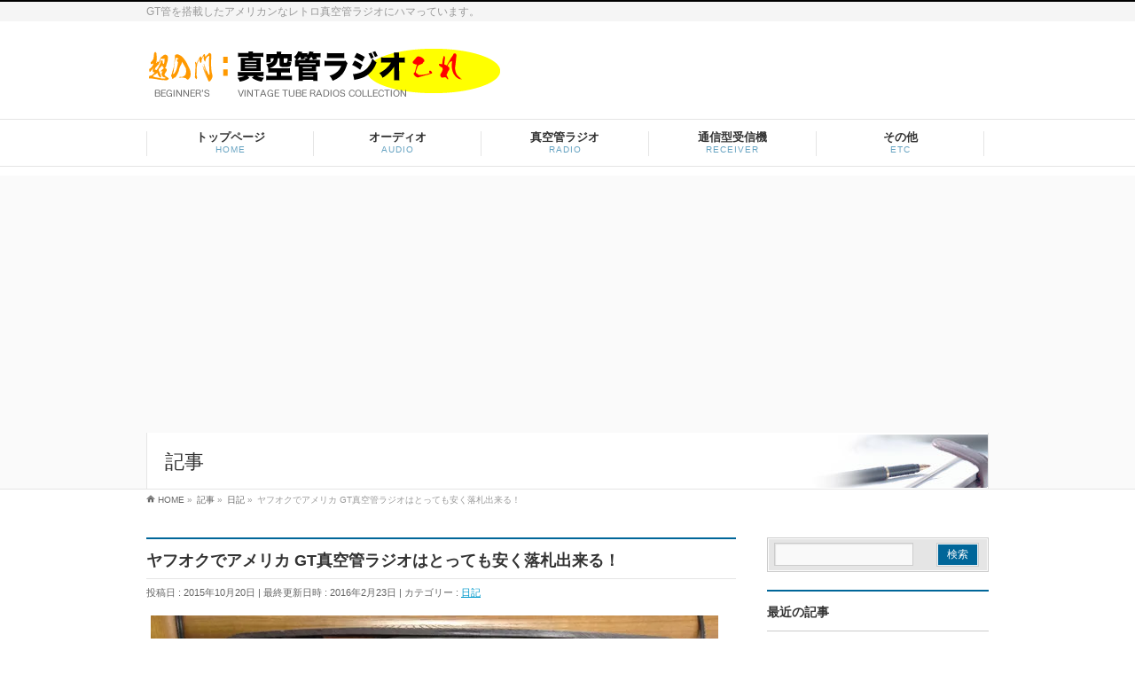

--- FILE ---
content_type: text/html; charset=UTF-8
request_url: https://radio.erx.jp/%E3%83%A4%E3%83%95%E3%82%AA%E3%82%AF%E3%81%A7%E3%82%A2%E3%83%A1%E3%83%AA%E3%82%AB-gt%E7%AE%A1%E3%83%A9%E3%82%B8%E3%82%AA%E3%81%AF%E3%81%A8%E3%81%A3%E3%81%A6%E3%82%82%E5%AE%89%E3%81%8F%E8%90%BD/
body_size: 80878
content:
<!DOCTYPE html>
<!--[if IE]>
<meta http-equiv="X-UA-Compatible" content="IE=Edge">
<![endif]-->
<html xmlns:fb="http://ogp.me/ns/fb#" lang="ja">
<head>
<meta charset="UTF-8" />
<title>ヤフオクでアメリカ GT真空管ラジオはとっても安く落札出来る！ | 超入門：真空管ラジオこれ</title>
<link rel="start" href="https://radio.erx.jp" title="HOME" />

<meta id="viewport" name="viewport" content="width=device-width, initial-scale=1">
<meta name='robots' content='max-image-preview:large' />
<link rel='dns-prefetch' href='//html5shiv.googlecode.com' />
<link rel='dns-prefetch' href='//stats.wp.com' />
<link rel='dns-prefetch' href='//maxcdn.bootstrapcdn.com' />
<link rel='dns-prefetch' href='//fonts.googleapis.com' />
<link rel='preconnect' href='//c0.wp.com' />
<link rel='preconnect' href='//i0.wp.com' />
<link rel="alternate" type="application/rss+xml" title="超入門：真空管ラジオこれ &raquo; フィード" href="https://radio.erx.jp/feed/" />
<link rel="alternate" type="application/rss+xml" title="超入門：真空管ラジオこれ &raquo; コメントフィード" href="https://radio.erx.jp/comments/feed/" />
<link rel="alternate" type="application/rss+xml" title="超入門：真空管ラジオこれ &raquo; ヤフオクでアメリカ GT真空管ラジオはとっても安く落札出来る！ のコメントのフィード" href="https://radio.erx.jp/%e3%83%a4%e3%83%95%e3%82%aa%e3%82%af%e3%81%a7%e3%82%a2%e3%83%a1%e3%83%aa%e3%82%ab-gt%e7%ae%a1%e3%83%a9%e3%82%b8%e3%82%aa%e3%81%af%e3%81%a8%e3%81%a3%e3%81%a6%e3%82%82%e5%ae%89%e3%81%8f%e8%90%bd/feed/" />
<link rel="alternate" title="oEmbed (JSON)" type="application/json+oembed" href="https://radio.erx.jp/wp-json/oembed/1.0/embed?url=https%3A%2F%2Fradio.erx.jp%2F%25e3%2583%25a4%25e3%2583%2595%25e3%2582%25aa%25e3%2582%25af%25e3%2581%25a7%25e3%2582%25a2%25e3%2583%25a1%25e3%2583%25aa%25e3%2582%25ab-gt%25e7%25ae%25a1%25e3%2583%25a9%25e3%2582%25b8%25e3%2582%25aa%25e3%2581%25af%25e3%2581%25a8%25e3%2581%25a3%25e3%2581%25a6%25e3%2582%2582%25e5%25ae%2589%25e3%2581%258f%25e8%2590%25bd%2F" />
<link rel="alternate" title="oEmbed (XML)" type="text/xml+oembed" href="https://radio.erx.jp/wp-json/oembed/1.0/embed?url=https%3A%2F%2Fradio.erx.jp%2F%25e3%2583%25a4%25e3%2583%2595%25e3%2582%25aa%25e3%2582%25af%25e3%2581%25a7%25e3%2582%25a2%25e3%2583%25a1%25e3%2583%25aa%25e3%2582%25ab-gt%25e7%25ae%25a1%25e3%2583%25a9%25e3%2582%25b8%25e3%2582%25aa%25e3%2581%25af%25e3%2581%25a8%25e3%2581%25a3%25e3%2581%25a6%25e3%2582%2582%25e5%25ae%2589%25e3%2581%258f%25e8%2590%25bd%2F&#038;format=xml" />
<meta name="description" content="ヤフオクで国産の古いラジオに比べて、アメリカ GT真空管ラジオは半値以下でとってもお安く落札出来る。これってとてもお買い得だと思うふ〜む…アメリカ GT真空管ラジオは人気が無いのでしょうか？私には全く理解出来ないです。以前の記事にも書いた様に、国産ラジオよりアメリカ産ラジオの方が格好も良いし、使っている部品も国産に比べて上質だし、古い割には痛みが少なく、絶対にお買い得だと思うんだけどな〜アンティーク物としての価値私は以前古物に凝っていた" />
<style type="text/css">.keyColorBG,.keyColorBGh:hover{background-color: #006699;}.keyColorCl,.keyColorClh:hover{color: #006699;}.keyColorBd,.keyColorBdh:hover{border-color: #006699;}</style>
<style id='wp-img-auto-sizes-contain-inline-css' type='text/css'>
img:is([sizes=auto i],[sizes^="auto," i]){contain-intrinsic-size:3000px 1500px}
/*# sourceURL=wp-img-auto-sizes-contain-inline-css */
</style>
<style id='wp-emoji-styles-inline-css' type='text/css'>

	img.wp-smiley, img.emoji {
		display: inline !important;
		border: none !important;
		box-shadow: none !important;
		height: 1em !important;
		width: 1em !important;
		margin: 0 0.07em !important;
		vertical-align: -0.1em !important;
		background: none !important;
		padding: 0 !important;
	}
/*# sourceURL=wp-emoji-styles-inline-css */
</style>
<style id='wp-block-library-inline-css' type='text/css'>
:root{--wp-block-synced-color:#7a00df;--wp-block-synced-color--rgb:122,0,223;--wp-bound-block-color:var(--wp-block-synced-color);--wp-editor-canvas-background:#ddd;--wp-admin-theme-color:#007cba;--wp-admin-theme-color--rgb:0,124,186;--wp-admin-theme-color-darker-10:#006ba1;--wp-admin-theme-color-darker-10--rgb:0,107,160.5;--wp-admin-theme-color-darker-20:#005a87;--wp-admin-theme-color-darker-20--rgb:0,90,135;--wp-admin-border-width-focus:2px}@media (min-resolution:192dpi){:root{--wp-admin-border-width-focus:1.5px}}.wp-element-button{cursor:pointer}:root .has-very-light-gray-background-color{background-color:#eee}:root .has-very-dark-gray-background-color{background-color:#313131}:root .has-very-light-gray-color{color:#eee}:root .has-very-dark-gray-color{color:#313131}:root .has-vivid-green-cyan-to-vivid-cyan-blue-gradient-background{background:linear-gradient(135deg,#00d084,#0693e3)}:root .has-purple-crush-gradient-background{background:linear-gradient(135deg,#34e2e4,#4721fb 50%,#ab1dfe)}:root .has-hazy-dawn-gradient-background{background:linear-gradient(135deg,#faaca8,#dad0ec)}:root .has-subdued-olive-gradient-background{background:linear-gradient(135deg,#fafae1,#67a671)}:root .has-atomic-cream-gradient-background{background:linear-gradient(135deg,#fdd79a,#004a59)}:root .has-nightshade-gradient-background{background:linear-gradient(135deg,#330968,#31cdcf)}:root .has-midnight-gradient-background{background:linear-gradient(135deg,#020381,#2874fc)}:root{--wp--preset--font-size--normal:16px;--wp--preset--font-size--huge:42px}.has-regular-font-size{font-size:1em}.has-larger-font-size{font-size:2.625em}.has-normal-font-size{font-size:var(--wp--preset--font-size--normal)}.has-huge-font-size{font-size:var(--wp--preset--font-size--huge)}.has-text-align-center{text-align:center}.has-text-align-left{text-align:left}.has-text-align-right{text-align:right}.has-fit-text{white-space:nowrap!important}#end-resizable-editor-section{display:none}.aligncenter{clear:both}.items-justified-left{justify-content:flex-start}.items-justified-center{justify-content:center}.items-justified-right{justify-content:flex-end}.items-justified-space-between{justify-content:space-between}.screen-reader-text{border:0;clip-path:inset(50%);height:1px;margin:-1px;overflow:hidden;padding:0;position:absolute;width:1px;word-wrap:normal!important}.screen-reader-text:focus{background-color:#ddd;clip-path:none;color:#444;display:block;font-size:1em;height:auto;left:5px;line-height:normal;padding:15px 23px 14px;text-decoration:none;top:5px;width:auto;z-index:100000}html :where(.has-border-color){border-style:solid}html :where([style*=border-top-color]){border-top-style:solid}html :where([style*=border-right-color]){border-right-style:solid}html :where([style*=border-bottom-color]){border-bottom-style:solid}html :where([style*=border-left-color]){border-left-style:solid}html :where([style*=border-width]){border-style:solid}html :where([style*=border-top-width]){border-top-style:solid}html :where([style*=border-right-width]){border-right-style:solid}html :where([style*=border-bottom-width]){border-bottom-style:solid}html :where([style*=border-left-width]){border-left-style:solid}html :where(img[class*=wp-image-]){height:auto;max-width:100%}:where(figure){margin:0 0 1em}html :where(.is-position-sticky){--wp-admin--admin-bar--position-offset:var(--wp-admin--admin-bar--height,0px)}@media screen and (max-width:600px){html :where(.is-position-sticky){--wp-admin--admin-bar--position-offset:0px}}

/*# sourceURL=wp-block-library-inline-css */
</style><style id='global-styles-inline-css' type='text/css'>
:root{--wp--preset--aspect-ratio--square: 1;--wp--preset--aspect-ratio--4-3: 4/3;--wp--preset--aspect-ratio--3-4: 3/4;--wp--preset--aspect-ratio--3-2: 3/2;--wp--preset--aspect-ratio--2-3: 2/3;--wp--preset--aspect-ratio--16-9: 16/9;--wp--preset--aspect-ratio--9-16: 9/16;--wp--preset--color--black: #000000;--wp--preset--color--cyan-bluish-gray: #abb8c3;--wp--preset--color--white: #ffffff;--wp--preset--color--pale-pink: #f78da7;--wp--preset--color--vivid-red: #cf2e2e;--wp--preset--color--luminous-vivid-orange: #ff6900;--wp--preset--color--luminous-vivid-amber: #fcb900;--wp--preset--color--light-green-cyan: #7bdcb5;--wp--preset--color--vivid-green-cyan: #00d084;--wp--preset--color--pale-cyan-blue: #8ed1fc;--wp--preset--color--vivid-cyan-blue: #0693e3;--wp--preset--color--vivid-purple: #9b51e0;--wp--preset--gradient--vivid-cyan-blue-to-vivid-purple: linear-gradient(135deg,rgb(6,147,227) 0%,rgb(155,81,224) 100%);--wp--preset--gradient--light-green-cyan-to-vivid-green-cyan: linear-gradient(135deg,rgb(122,220,180) 0%,rgb(0,208,130) 100%);--wp--preset--gradient--luminous-vivid-amber-to-luminous-vivid-orange: linear-gradient(135deg,rgb(252,185,0) 0%,rgb(255,105,0) 100%);--wp--preset--gradient--luminous-vivid-orange-to-vivid-red: linear-gradient(135deg,rgb(255,105,0) 0%,rgb(207,46,46) 100%);--wp--preset--gradient--very-light-gray-to-cyan-bluish-gray: linear-gradient(135deg,rgb(238,238,238) 0%,rgb(169,184,195) 100%);--wp--preset--gradient--cool-to-warm-spectrum: linear-gradient(135deg,rgb(74,234,220) 0%,rgb(151,120,209) 20%,rgb(207,42,186) 40%,rgb(238,44,130) 60%,rgb(251,105,98) 80%,rgb(254,248,76) 100%);--wp--preset--gradient--blush-light-purple: linear-gradient(135deg,rgb(255,206,236) 0%,rgb(152,150,240) 100%);--wp--preset--gradient--blush-bordeaux: linear-gradient(135deg,rgb(254,205,165) 0%,rgb(254,45,45) 50%,rgb(107,0,62) 100%);--wp--preset--gradient--luminous-dusk: linear-gradient(135deg,rgb(255,203,112) 0%,rgb(199,81,192) 50%,rgb(65,88,208) 100%);--wp--preset--gradient--pale-ocean: linear-gradient(135deg,rgb(255,245,203) 0%,rgb(182,227,212) 50%,rgb(51,167,181) 100%);--wp--preset--gradient--electric-grass: linear-gradient(135deg,rgb(202,248,128) 0%,rgb(113,206,126) 100%);--wp--preset--gradient--midnight: linear-gradient(135deg,rgb(2,3,129) 0%,rgb(40,116,252) 100%);--wp--preset--font-size--small: 13px;--wp--preset--font-size--medium: 20px;--wp--preset--font-size--large: 36px;--wp--preset--font-size--x-large: 42px;--wp--preset--spacing--20: 0.44rem;--wp--preset--spacing--30: 0.67rem;--wp--preset--spacing--40: 1rem;--wp--preset--spacing--50: 1.5rem;--wp--preset--spacing--60: 2.25rem;--wp--preset--spacing--70: 3.38rem;--wp--preset--spacing--80: 5.06rem;--wp--preset--shadow--natural: 6px 6px 9px rgba(0, 0, 0, 0.2);--wp--preset--shadow--deep: 12px 12px 50px rgba(0, 0, 0, 0.4);--wp--preset--shadow--sharp: 6px 6px 0px rgba(0, 0, 0, 0.2);--wp--preset--shadow--outlined: 6px 6px 0px -3px rgb(255, 255, 255), 6px 6px rgb(0, 0, 0);--wp--preset--shadow--crisp: 6px 6px 0px rgb(0, 0, 0);}:where(.is-layout-flex){gap: 0.5em;}:where(.is-layout-grid){gap: 0.5em;}body .is-layout-flex{display: flex;}.is-layout-flex{flex-wrap: wrap;align-items: center;}.is-layout-flex > :is(*, div){margin: 0;}body .is-layout-grid{display: grid;}.is-layout-grid > :is(*, div){margin: 0;}:where(.wp-block-columns.is-layout-flex){gap: 2em;}:where(.wp-block-columns.is-layout-grid){gap: 2em;}:where(.wp-block-post-template.is-layout-flex){gap: 1.25em;}:where(.wp-block-post-template.is-layout-grid){gap: 1.25em;}.has-black-color{color: var(--wp--preset--color--black) !important;}.has-cyan-bluish-gray-color{color: var(--wp--preset--color--cyan-bluish-gray) !important;}.has-white-color{color: var(--wp--preset--color--white) !important;}.has-pale-pink-color{color: var(--wp--preset--color--pale-pink) !important;}.has-vivid-red-color{color: var(--wp--preset--color--vivid-red) !important;}.has-luminous-vivid-orange-color{color: var(--wp--preset--color--luminous-vivid-orange) !important;}.has-luminous-vivid-amber-color{color: var(--wp--preset--color--luminous-vivid-amber) !important;}.has-light-green-cyan-color{color: var(--wp--preset--color--light-green-cyan) !important;}.has-vivid-green-cyan-color{color: var(--wp--preset--color--vivid-green-cyan) !important;}.has-pale-cyan-blue-color{color: var(--wp--preset--color--pale-cyan-blue) !important;}.has-vivid-cyan-blue-color{color: var(--wp--preset--color--vivid-cyan-blue) !important;}.has-vivid-purple-color{color: var(--wp--preset--color--vivid-purple) !important;}.has-black-background-color{background-color: var(--wp--preset--color--black) !important;}.has-cyan-bluish-gray-background-color{background-color: var(--wp--preset--color--cyan-bluish-gray) !important;}.has-white-background-color{background-color: var(--wp--preset--color--white) !important;}.has-pale-pink-background-color{background-color: var(--wp--preset--color--pale-pink) !important;}.has-vivid-red-background-color{background-color: var(--wp--preset--color--vivid-red) !important;}.has-luminous-vivid-orange-background-color{background-color: var(--wp--preset--color--luminous-vivid-orange) !important;}.has-luminous-vivid-amber-background-color{background-color: var(--wp--preset--color--luminous-vivid-amber) !important;}.has-light-green-cyan-background-color{background-color: var(--wp--preset--color--light-green-cyan) !important;}.has-vivid-green-cyan-background-color{background-color: var(--wp--preset--color--vivid-green-cyan) !important;}.has-pale-cyan-blue-background-color{background-color: var(--wp--preset--color--pale-cyan-blue) !important;}.has-vivid-cyan-blue-background-color{background-color: var(--wp--preset--color--vivid-cyan-blue) !important;}.has-vivid-purple-background-color{background-color: var(--wp--preset--color--vivid-purple) !important;}.has-black-border-color{border-color: var(--wp--preset--color--black) !important;}.has-cyan-bluish-gray-border-color{border-color: var(--wp--preset--color--cyan-bluish-gray) !important;}.has-white-border-color{border-color: var(--wp--preset--color--white) !important;}.has-pale-pink-border-color{border-color: var(--wp--preset--color--pale-pink) !important;}.has-vivid-red-border-color{border-color: var(--wp--preset--color--vivid-red) !important;}.has-luminous-vivid-orange-border-color{border-color: var(--wp--preset--color--luminous-vivid-orange) !important;}.has-luminous-vivid-amber-border-color{border-color: var(--wp--preset--color--luminous-vivid-amber) !important;}.has-light-green-cyan-border-color{border-color: var(--wp--preset--color--light-green-cyan) !important;}.has-vivid-green-cyan-border-color{border-color: var(--wp--preset--color--vivid-green-cyan) !important;}.has-pale-cyan-blue-border-color{border-color: var(--wp--preset--color--pale-cyan-blue) !important;}.has-vivid-cyan-blue-border-color{border-color: var(--wp--preset--color--vivid-cyan-blue) !important;}.has-vivid-purple-border-color{border-color: var(--wp--preset--color--vivid-purple) !important;}.has-vivid-cyan-blue-to-vivid-purple-gradient-background{background: var(--wp--preset--gradient--vivid-cyan-blue-to-vivid-purple) !important;}.has-light-green-cyan-to-vivid-green-cyan-gradient-background{background: var(--wp--preset--gradient--light-green-cyan-to-vivid-green-cyan) !important;}.has-luminous-vivid-amber-to-luminous-vivid-orange-gradient-background{background: var(--wp--preset--gradient--luminous-vivid-amber-to-luminous-vivid-orange) !important;}.has-luminous-vivid-orange-to-vivid-red-gradient-background{background: var(--wp--preset--gradient--luminous-vivid-orange-to-vivid-red) !important;}.has-very-light-gray-to-cyan-bluish-gray-gradient-background{background: var(--wp--preset--gradient--very-light-gray-to-cyan-bluish-gray) !important;}.has-cool-to-warm-spectrum-gradient-background{background: var(--wp--preset--gradient--cool-to-warm-spectrum) !important;}.has-blush-light-purple-gradient-background{background: var(--wp--preset--gradient--blush-light-purple) !important;}.has-blush-bordeaux-gradient-background{background: var(--wp--preset--gradient--blush-bordeaux) !important;}.has-luminous-dusk-gradient-background{background: var(--wp--preset--gradient--luminous-dusk) !important;}.has-pale-ocean-gradient-background{background: var(--wp--preset--gradient--pale-ocean) !important;}.has-electric-grass-gradient-background{background: var(--wp--preset--gradient--electric-grass) !important;}.has-midnight-gradient-background{background: var(--wp--preset--gradient--midnight) !important;}.has-small-font-size{font-size: var(--wp--preset--font-size--small) !important;}.has-medium-font-size{font-size: var(--wp--preset--font-size--medium) !important;}.has-large-font-size{font-size: var(--wp--preset--font-size--large) !important;}.has-x-large-font-size{font-size: var(--wp--preset--font-size--x-large) !important;}
/*# sourceURL=global-styles-inline-css */
</style>

<style id='classic-theme-styles-inline-css' type='text/css'>
/*! This file is auto-generated */
.wp-block-button__link{color:#fff;background-color:#32373c;border-radius:9999px;box-shadow:none;text-decoration:none;padding:calc(.667em + 2px) calc(1.333em + 2px);font-size:1.125em}.wp-block-file__button{background:#32373c;color:#fff;text-decoration:none}
/*# sourceURL=/wp-includes/css/classic-themes.min.css */
</style>
<link rel='stylesheet' id='Biz_Vektor_common_style-css' href='https://radio.erx.jp/wp-content/themes/biz-vektor/css/bizvektor_common_min.css?ver=1.8.20' type='text/css' media='all' />
<link rel='stylesheet' id='biz-vektor-grid-unit-css' href='https://radio.erx.jp/wp-content/plugins/biz-vektor-grid-unit/inc/style.min.css?ver=1.6.7' type='text/css' media='all' />
<link rel='stylesheet' id='contact-form-7-css' href='https://radio.erx.jp/wp-content/plugins/contact-form-7/includes/css/styles.css?ver=6.1.4' type='text/css' media='all' />
<link rel='stylesheet' id='Biz_Vektor_Design_style-css' href='https://radio.erx.jp/wp-content/plugins/biz-vektor-refined/css/refined.min.css?ver=1.0.1' type='text/css' media='all' />
<link rel='stylesheet' id='Biz_Vektor_plugin_sns_style-css' href='https://radio.erx.jp/wp-content/themes/biz-vektor/plugins/sns/style_bizvektor_sns.css?ver=6.9' type='text/css' media='all' />
<link rel='stylesheet' id='Biz_Vektor_add_font_awesome-css' href='//maxcdn.bootstrapcdn.com/font-awesome/4.3.0/css/font-awesome.min.css?ver=6.9' type='text/css' media='all' />
<link rel='stylesheet' id='Biz_Vektor_add_web_fonts-css' href='//fonts.googleapis.com/css?family=Droid+Sans%3A700%7CLato%3A900%7CAnton&#038;ver=6.9' type='text/css' media='all' />
<link rel='stylesheet' id='enlighterjs-css' href='https://radio.erx.jp/wp-content/plugins/enlighter/cache/X5_enlighterjs.min.css?ver=0A0B0C' type='text/css' media='all' />
<script type="text/javascript" src="//html5shiv.googlecode.com/svn/trunk/html5.js" id="html5shiv-js"></script>
<link rel="https://api.w.org/" href="https://radio.erx.jp/wp-json/" /><link rel="alternate" title="JSON" type="application/json" href="https://radio.erx.jp/wp-json/wp/v2/posts/506" /><link rel="EditURI" type="application/rsd+xml" title="RSD" href="https://radio.erx.jp/xmlrpc.php?rsd" />
<link rel="canonical" href="https://radio.erx.jp/%e3%83%a4%e3%83%95%e3%82%aa%e3%82%af%e3%81%a7%e3%82%a2%e3%83%a1%e3%83%aa%e3%82%ab-gt%e7%ae%a1%e3%83%a9%e3%82%b8%e3%82%aa%e3%81%af%e3%81%a8%e3%81%a3%e3%81%a6%e3%82%82%e5%ae%89%e3%81%8f%e8%90%bd/" />
<link rel='shortlink' href='https://wp.me/p65ynE-8a' />
	<style>img#wpstats{display:none}</style>
		<!-- [ BizVektor OGP ] -->
<meta property="og:site_name" content="超入門：真空管ラジオこれ" />
<meta property="og:url" content="https://radio.erx.jp/%e3%83%a4%e3%83%95%e3%82%aa%e3%82%af%e3%81%a7%e3%82%a2%e3%83%a1%e3%83%aa%e3%82%ab-gt%e7%ae%a1%e3%83%a9%e3%82%b8%e3%82%aa%e3%81%af%e3%81%a8%e3%81%a3%e3%81%a6%e3%82%82%e5%ae%89%e3%81%8f%e8%90%bd/" />
<meta property="fb:app_id" content="" />
<meta property="og:type" content="article" />
<meta property="og:image" content="https://i0.wp.com/radio.erx.jp/wp-content/uploads/sites/5/2015/08/IMG_3452.jpg?fit=640%2C478&ssl=1" />
<meta property="og:title" content="ヤフオクでアメリカ GT真空管ラジオはとっても安く落札出来る！ | 超入門：真空管ラジオこれ" />
<meta property="og:description" content="  ヤフオクで国産の古いラジオに比べて、アメリカ GT真空管ラジオは半値以下でとってもお安く落札出来る。 これってとてもお買い得だと思う ふ〜む… アメリカ GT真空管ラジオは人気が無いのでしょうか？ 私には全く理解出来ないです。  以前の記事にも書いた様に、国産ラジオよりアメリカ産ラジオの方が格好も良いし、使っている部品も国産に比べて上質だし、古い割には痛みが少なく、絶対にお買い得だと思うんだけどな〜 アンティーク物としての価値 私は以前古物に凝っていた" />
<!-- [ /BizVektor OGP ] -->
<meta name="twitter:card" content="summary" />
<meta name="twitter:site" content="@erxapps" />
<!-- twitter card -->
<meta name="twitter:card" content="summary_large_image">
<meta name="twitter:description" content="">
<meta name="twitter:title" content="ヤフオクでアメリカ GT真空管ラジオはとっても安く落札出来る！ | 超入門：真空管ラジオこれ">
<meta name="twitter:url" content="https://radio.erx.jp/%e3%83%a4%e3%83%95%e3%82%aa%e3%82%af%e3%81%a7%e3%82%a2%e3%83%a1%e3%83%aa%e3%82%ab-gt%e7%ae%a1%e3%83%a9%e3%82%b8%e3%82%aa%e3%81%af%e3%81%a8%e3%81%a3%e3%81%a6%e3%82%82%e5%ae%89%e3%81%8f%e8%90%bd/">
<meta name="twitter:image" content="https://i0.wp.com/radio.erx.jp/wp-content/uploads/sites/5/2015/08/IMG_3452.jpg?fit=640%2C478&#038;ssl=1">
<meta name="twitter:domain" content="radio.erx.jp">
<meta name="twitter:site" content="@erxjun">
<!-- /twitter card -->
<!--[if lte IE 8]>
<link rel="stylesheet" type="text/css" media="all" href="https://radio.erx.jp/wp-content/plugins/biz-vektor-refined/css/refined_old_ie.min.css" />
<![endif]-->
<link rel="pingback" href="https://radio.erx.jp/xmlrpc.php" />
<!-- Google tag (gtag.js) -->
<script async src="https://www.googletagmanager.com/gtag/js?id=G-SNQWS6M572"></script>
<script>
  window.dataLayer = window.dataLayer || [];
  function gtag(){dataLayer.push(arguments);}
  gtag('js', new Date());

  gtag('config', 'G-SNQWS6M572');
</script>

<script async src="//pagead2.googlesyndication.com/pagead/js/adsbygoogle.js"></script>
<script>
     (adsbygoogle = window.adsbygoogle || []).push({
          google_ad_client: "ca-pub-5664714231811824",
          enable_page_level_ads: true
     });
</script><style type="text/css">
@media (min-width: 660px) {
#pageTitBnr #pageTitInner { background: url('https://radio.erx.jp/wp-content/plugins/biz-vektor-refined/images/pageTitBnr_bg_pen01.jpg') right 50% no-repeat #fff; }
}
</style>
<!--[if lte IE 8]>
<style type="text/css">
#gMenu .menu li > a:hover,
#gMenu .menu li.current_page_item > a,
#gMenu .menu li.current-menu-item > a { background-color:; }
#gMenu .menu li:hover,
#gMenu .menu li a:hover,
#gMenu .menu li.current-menu-item,
#gMenu .menu li.current-menu-ancestor
#gMenu .menu li.current_page_item,
#gMenu .menu li.current_page_ancestor,
#gMenu .menu li.current-page-ancestor { background-color:; }
#pageTitBnr #pageTitInner { background: url('https://radio.erx.jp/wp-content/plugins/biz-vektor-refined/images/pageTitBnr_bg_pen01.jpg') right bottom no-repeat #fff; }
</style>
<![endif]-->
	<style type="text/css">
/*-------------------------------------------*/
/*	menu divide
/*-------------------------------------------*/
@media (min-width: 970px) {
#gMenu .menu > li { width:189px; text-align:center; }
#gMenu .menu > li.current_menu_item,
#gMenu .menu > li.current-menu-item,
#gMenu .menu > li.current-menu-ancestor,
#gMenu .menu > li.current_page_item,
#gMenu .menu > li.current_page_ancestor,
#gMenu .menu > li.current-page-ancestor { width:193px; }
}
</style>
<!--[if lte IE 8]>
<style type="text/css">
#gMenu .menu li { width:189px; text-align:center; }
#gMenu .menu li.current_page_item,
#gMenu .menu li.current_page_ancestor { width:193px; }
</style>
<![endif]-->
<style type="text/css">
/*-------------------------------------------*/
/*	font
/*-------------------------------------------*/
h1,h2,h3,h4,h4,h5,h6,#header #site-title,#pageTitBnr #pageTitInner #pageTit,#content .leadTxt,#sideTower .localHead {font-family: "ヒラギノ角ゴ Pro W3","Hiragino Kaku Gothic Pro","メイリオ",Meiryo,Osaka,"ＭＳ Ｐゴシック","MS PGothic",sans-serif; }
#pageTitBnr #pageTitInner #pageTit { font-weight:lighter; }
#gMenu .menu li a strong {font-family: "ヒラギノ角ゴ Pro W3","Hiragino Kaku Gothic Pro","メイリオ",Meiryo,Osaka,"ＭＳ Ｐゴシック","MS PGothic",sans-serif; }
</style>
<link rel="stylesheet" href="https://radio.erx.jp/wp-content/themes/biz-vektor/style.css" type="text/css" media="all" />
<style type="text/css">
@media (min-width: 970px) {
#main #container #content { width:665px; }
#main #container #sideTower { width:250px; }
}</style>
	<script type="text/javascript">
  var _gaq = _gaq || [];
  _gaq.push(['_setAccount', 'UA-66342847-1']);
  _gaq.push(['_trackPageview']);
    (function() {
	var ga = document.createElement('script'); ga.type = 'text/javascript'; ga.async = true;
	ga.src = ('https:' == document.location.protocol ? 'https://ssl' : 'http://www') + '.google-analytics.com/ga.js';
	var s = document.getElementsByTagName('script')[0]; s.parentNode.insertBefore(ga, s);
  })();
</script>
</head>

<body class="wp-singular post-template-default single single-post postid-506 single-format-standard wp-theme-biz-vektor two-column right-sidebar">


<div id="fb-root"></div>

<div id="wrap">

<!--[if lte IE 8]>
<div id="eradi_ie_box">
<div class="alert_title">ご利用の <span style="font-weight: bold;">Internet Exproler</span> は古すぎます。</div>
<p>あなたがご利用の Internet Explorer はすでにサポートが終了しているため、正しい表示・動作を保証しておりません。<br />
古い Internet Exproler はセキュリティーの観点からも、<a href="https://www.microsoft.com/ja-jp/windows/lifecycle/iesupport/" target="_blank" >新しいブラウザに移行する事が強く推奨されています。</a><br />
<a href="http://windows.microsoft.com/ja-jp/internet-explorer/" target="_blank" >最新のInternet Exproler</a> や <a href="https://www.microsoft.com/ja-jp/windows/microsoft-edge" target="_blank" >Edge</a> を利用するか、<a href="https://www.google.co.jp/chrome/browser/index.html" target="_blank">Chrome</a> や <a href="https://www.mozilla.org/ja/firefox/new/" target="_blank">Firefox</a> など、より早くて快適なブラウザをご利用ください。</p>
</div>
<![endif]-->

<!-- [ #headerTop ] -->
<div id="headerTop">
<div class="innerBox">
<div id="site-description">GT管を搭載したアメリカンなレトロ真空管ラジオにハマっています。</div>
</div>
</div><!-- [ /#headerTop ] -->

<!-- [ #header ] -->
<div id="header">
<div id="headerInner" class="innerBox">
<!-- [ #headLogo ] -->
<div id="site-title">
<a href="https://radio.erx.jp/" title="超入門：真空管ラジオこれ" rel="home">
<img src="//radio.erx.jp/wp-content/uploads/sites/5/2017/04/title_up.png" alt="超入門：真空管ラジオこれ" /></a>
</div>
<!-- [ /#headLogo ] -->

<!-- [ #headContact ] -->
<!-- [ /#headContact ] -->

</div>
<!-- #headerInner -->
</div>
<!-- [ /#header ] -->


<!-- [ #gMenu ] -->
<div id="gMenu" class="itemClose">
<div id="gMenuInner" class="innerBox">
<h3 class="assistive-text" onclick="showHide('gMenu');"><span>MENU</span></h3>
<div class="skip-link screen-reader-text">
	<a href="#content" title="メニューを飛ばす">メニューを飛ばす</a>
</div>
<div class="menu-navi-container"><ul id="menu-navi" class="menu"><li id="menu-item-14582" class="menu-item menu-item-type-post_type menu-item-object-page menu-item-home"><a href="https://radio.erx.jp/"><strong>トップページ</strong><span>HOME</span></a></li>
<li id="menu-item-14560" class="menu-item menu-item-type-taxonomy menu-item-object-category menu-item-has-children"><a href="https://radio.erx.jp/category/%e3%82%b9%e3%83%94%e3%83%bc%e3%82%ab%e3%83%bc/"><strong>オーディオ</strong><span>AUDIO</span></a>
<ul class="sub-menu">
	<li id="menu-item-14583" class="menu-item menu-item-type-taxonomy menu-item-object-category"><a href="https://radio.erx.jp/category/%e3%82%b9%e3%83%94%e3%83%bc%e3%82%ab%e3%83%bc/">スピーカー</a></li>
	<li id="menu-item-14561" class="menu-item menu-item-type-taxonomy menu-item-object-category"><a href="https://radio.erx.jp/category/%e7%9c%9f%e7%a9%ba%e7%ae%a1%e3%82%a2%e3%83%b3%e3%83%97/">真空管アンプ</a></li>
	<li id="menu-item-14577" class="menu-item menu-item-type-taxonomy menu-item-object-category"><a href="https://radio.erx.jp/category/fm%e3%83%81%e3%83%a5%e3%83%bc%e3%83%8a%e3%83%bc/">FMチューナー</a></li>
	<li id="menu-item-14562" class="menu-item menu-item-type-taxonomy menu-item-object-category"><a href="https://radio.erx.jp/category/%e7%9c%9f%e7%a9%ba%e7%ae%a1%e8%a9%a6%e9%a8%93%e6%a9%9f/">真空管試験機</a></li>
</ul>
</li>
<li id="menu-item-14579" class="menu-item menu-item-type-taxonomy menu-item-object-category menu-item-has-children"><a href="https://radio.erx.jp/category/siemens-super-d7/"><strong>真空管ラジオ</strong><span>RADIO</span></a>
<ul class="sub-menu">
	<li id="menu-item-18877" class="menu-item menu-item-type-taxonomy menu-item-object-category"><a href="https://radio.erx.jp/category/gonset-g-66b/">Gonset G-66B</a></li>
	<li id="menu-item-18627" class="menu-item menu-item-type-taxonomy menu-item-object-category"><a href="https://radio.erx.jp/category/morrow-cm-1/">Morrow CM-1</a></li>
	<li id="menu-item-14568" class="menu-item menu-item-type-taxonomy menu-item-object-category"><a href="https://radio.erx.jp/category/siemens-super-d7/">SIEMENS Super-D7</a></li>
	<li id="menu-item-14567" class="menu-item menu-item-type-taxonomy menu-item-object-category"><a href="https://radio.erx.jp/category/saba-freudenstadt-8/">SABA Freudenstadt-8</a></li>
	<li id="menu-item-14569" class="menu-item menu-item-type-taxonomy menu-item-object-category"><a href="https://radio.erx.jp/category/simonetta/">Simonetta</a></li>
	<li id="menu-item-14565" class="menu-item menu-item-type-taxonomy menu-item-object-category"><a href="https://radio.erx.jp/category/loewe-opta-179w/">LOEWE OPTA 179W</a></li>
	<li id="menu-item-14563" class="menu-item menu-item-type-taxonomy menu-item-object-category"><a href="https://radio.erx.jp/category/concertone-rm-5/">Concertone RM-5</a></li>
	<li id="menu-item-14571" class="menu-item menu-item-type-taxonomy menu-item-object-category"><a href="https://radio.erx.jp/category/westinghouse-h-130/">WestingHouse H-130</a></li>
	<li id="menu-item-14564" class="menu-item menu-item-type-taxonomy menu-item-object-category"><a href="https://radio.erx.jp/category/ge-model-202/">GE Model-202</a></li>
	<li id="menu-item-14566" class="menu-item menu-item-type-taxonomy menu-item-object-category"><a href="https://radio.erx.jp/category/radiola-500/">Radiola-500</a></li>
	<li id="menu-item-14570" class="menu-item menu-item-type-taxonomy menu-item-object-category"><a href="https://radio.erx.jp/category/sonora-rqu-222/">Sonora RQU-222</a></li>
</ul>
</li>
<li id="menu-item-14580" class="menu-item menu-item-type-taxonomy menu-item-object-category menu-item-has-children"><a href="https://radio.erx.jp/category/collins-75s-1/"><strong>通信型受信機</strong><span>RECEIVER</span></a>
<ul class="sub-menu">
	<li id="menu-item-25802" class="menu-item menu-item-type-taxonomy menu-item-object-category"><a href="https://radio.erx.jp/category/palstar-r30cc/">PALSTAR R30cc</a></li>
	<li id="menu-item-21029" class="menu-item menu-item-type-taxonomy menu-item-object-category"><a href="https://radio.erx.jp/category/icom-ic-r6/">ICOM IC-R6</a></li>
	<li id="menu-item-19565" class="menu-item menu-item-type-taxonomy menu-item-object-category"><a href="https://radio.erx.jp/category/aor-ar8600-mark2/">AOR AR8600 Mark2</a></li>
	<li id="menu-item-19124" class="menu-item menu-item-type-taxonomy menu-item-object-category"><a href="https://radio.erx.jp/category/collins-tcs-11/">Collins TCS-11</a></li>
	<li id="menu-item-17958" class="menu-item menu-item-type-taxonomy menu-item-object-category"><a href="https://radio.erx.jp/category/collins-r-390a/">Collins R-390A</a></li>
	<li id="menu-item-18338" class="menu-item menu-item-type-taxonomy menu-item-object-category"><a href="https://radio.erx.jp/category/drake-spr-4/">Drake SPR-4</a></li>
	<li id="menu-item-14572" class="menu-item menu-item-type-taxonomy menu-item-object-category"><a href="https://radio.erx.jp/category/collins-75s-1/">Collins 75S-1</a></li>
	<li id="menu-item-14575" class="menu-item menu-item-type-taxonomy menu-item-object-category"><a href="https://radio.erx.jp/category/trio-jr-599/">TRIO JR-599</a></li>
	<li id="menu-item-14573" class="menu-item menu-item-type-taxonomy menu-item-object-category"><a href="https://radio.erx.jp/category/hallicrafters-s-41g/">Hallicrafters S-41G</a></li>
	<li id="menu-item-14574" class="menu-item menu-item-type-taxonomy menu-item-object-category"><a href="https://radio.erx.jp/category/jrc-nrd-515/">JRC NRD-515</a></li>
</ul>
</li>
<li id="menu-item-14581" class="menu-item menu-item-type-taxonomy menu-item-object-category current-post-ancestor current-menu-parent current-post-parent menu-item-has-children"><a href="https://radio.erx.jp/category/%e6%97%a5%e8%a8%98/"><strong>その他</strong><span>ETC</span></a>
<ul class="sub-menu">
	<li id="menu-item-1496" class="menu-item menu-item-type-taxonomy menu-item-object-category current-post-ancestor current-menu-parent current-post-parent"><a href="https://radio.erx.jp/category/%e6%97%a5%e8%a8%98/">日記</a></li>
	<li id="menu-item-7969" class="menu-item menu-item-type-taxonomy menu-item-object-category"><a href="https://radio.erx.jp/category/%e5%9b%9e%e8%b7%af%e5%ae%9f%e9%a8%93/">回路実験</a></li>
	<li id="menu-item-20128" class="menu-item menu-item-type-taxonomy menu-item-object-category"><a href="https://radio.erx.jp/category/%e3%82%a2%e3%83%97%e3%83%aa%e9%96%8b%e7%99%ba/">アプリ開発</a></li>
	<li id="menu-item-8523" class="menu-item menu-item-type-taxonomy menu-item-object-category"><a href="https://radio.erx.jp/category/sdr/">SDR</a></li>
	<li id="menu-item-1505" class="menu-item menu-item-type-taxonomy menu-item-object-category"><a href="https://radio.erx.jp/category/%e3%83%8f%e3%83%a0%e9%9f%b3%e5%af%be%e7%ad%96/">ハム音対策</a></li>
	<li id="menu-item-2969" class="menu-item menu-item-type-taxonomy menu-item-object-category"><a href="https://radio.erx.jp/category/%e6%b8%ac%e5%ae%9a%e5%99%a8/">測定器・工具類</a></li>
</ul>
</li>
</ul></div>
</div><!-- [ /#gMenuInner ] -->
</div>
<!-- [ /#gMenu ] -->


<div id="pageTitBnr">
<div class="innerBox">
<div id="pageTitInner">
<div id="pageTit">
記事</div>
</div><!-- [ /#pageTitInner ] -->
</div>
</div><!-- [ /#pageTitBnr ] -->
<!-- [ #panList ] -->
<div id="panList">
<div id="panListInner" class="innerBox">
<ul><li id="panHome"><a href="https://radio.erx.jp"><span>HOME</span></a> &raquo; </li><li itemscope itemtype="http://data-vocabulary.org/Breadcrumb"><a href="http://radio.erx.jp/post/" itemprop="url"><span itemprop="title">記事</span></a> &raquo; </li><li itemscope itemtype="http://data-vocabulary.org/Breadcrumb"><a href="https://radio.erx.jp/category/%e6%97%a5%e8%a8%98/" itemprop="url"><span itemprop="title">日記</span></a> &raquo; </li><li><span>ヤフオクでアメリカ GT真空管ラジオはとっても安く落札出来る！</span></li></ul></div>
</div>
<!-- [ /#panList ] -->

<div id="main">
<!-- [ #container ] -->
<div id="container" class="innerBox">
	<!-- [ #content ] -->
	<div id="content" class="content">

<!-- [ #post- ] -->
<div id="post-506" class="post-506 post type-post status-publish format-standard has-post-thumbnail hentry category-2 tag-31">
		<h1 class="entryPostTitle entry-title">ヤフオクでアメリカ GT真空管ラジオはとっても安く落札出来る！</h1>
	<div class="entry-meta">
<span class="published">投稿日 : 2015年10月20日</span>
<span class="updated entry-meta-items">最終更新日時 : 2016年2月23日</span>
<span class="vcard author entry-meta-items">投稿者 : <span class="fn">廃人</span></span>
<span class="tags entry-meta-items">カテゴリー :  <a href="https://radio.erx.jp/category/%e6%97%a5%e8%a8%98/" rel="tag">日記</a></span>
</div>
<!-- .entry-meta -->	<div class="entry-content post-content">
		<p><a href="https://i0.wp.com/radio.erx.jp/wp-content/uploads/sites/5/2015/08/IMG_3452.jpg"><img data-recalc-dims="1" fetchpriority="high" decoding="async" class="alignnone size-full wp-image-129" src="https://i0.wp.com/radio.erx.jp/wp-content/uploads/sites/5/2015/08/IMG_3452.jpg?resize=640%2C478" alt="IMG_3452" width="640" height="478" srcset="https://i0.wp.com/radio.erx.jp/wp-content/uploads/sites/5/2015/08/IMG_3452.jpg?w=640&amp;ssl=1 640w, https://i0.wp.com/radio.erx.jp/wp-content/uploads/sites/5/2015/08/IMG_3452.jpg?resize=300%2C224&amp;ssl=1 300w, https://i0.wp.com/radio.erx.jp/wp-content/uploads/sites/5/2015/08/IMG_3452.jpg?resize=250%2C187&amp;ssl=1 250w" sizes="(max-width: 640px) 100vw, 640px" /><br />
</a><br />
ヤフオクで国産の古いラジオに比べて、アメリカ GT真空管ラジオは半値以下でとってもお安く落札出来る。</p>
<h2>これってとてもお買い得だと思う</h2>
<p>ふ〜む…<br />
アメリカ GT真空管ラジオは人気が無いのでしょうか？<br />
私には全く理解出来ないです。</p>
<p>以前の記事にも書いた様に、国産ラジオよりアメリカ産ラジオの方が格好も良いし、使っている部品も国産に比べて上質だし、古い割には痛みが少なく、絶対にお買い得だと思うんだけどな〜</p>
<h2>アンティーク物としての価値</h2>
<p>私は以前古物に凝っていた時期があり色々と集めていたけど、古いものは特別な価値があり、結構お値段が張るものが多いのだ。</p>
<p>しかし、真空管ラジオの世界に入ってから感じるのは、とってもアンティークなのにお値段がメチャお安いと言うことだ。</p>
<p>ヤフオクを見ても殆どが1万円以下で落札されていて、よっぽど人気のラジオでも3万円以下で落札されている。</p>
<p>これって凄いお得な事じゃないでしょうか？</p>
<h2>逆に転売で儲ける事は出来ない</h2>
<p>ですね…</p>
<p>真空管ラジオは全体的にお安い金額で取引されているので、転売目的でヤフオクを利用しても全然儲からないし、例え大量にさばいたとしても効率が悪いと思います。</p>
<p>つまり、純粋に真空管ラジオが欲しい人達には最高の世界だよね。</p>
<h2>70年も昔のラジオが手に入っちゃう</h2>
<p>私が思うに…</p>
<p>結局古い真空管ラジオは何処か壊れていて使い物にならないんじゃないか？<br />
メンテしないで電源を入れると逆に危険ですらあるのではないか？<br />
素人には内部の部品等をいじれないのではないか？</p>
<p>等々の懸念があって、アンティークとして価値の高い古いラジオであってもヤフオクでお安く取引されているのでは？と感じます。</p>
<p>これって凄い勿体ないよね。</p>
<p>実際に私みたいな真空管ラジオど素人でさえ、少しばかり勉強して、若干の工具と半田ゴテとテスターさえ用意すれば、真空管ラジオをかなりのレベルまで弄れちゃうんだから。</p>
<p>結果、70年も昔のラジオから AM放送が聞こえて来た時の感動は言葉では言い表せない位素晴らしいし、AFNなんか聴いていれば英語の勉強にもなるしね。</p>
<h2>まとめ</h2>
<p><a href="https://i0.wp.com/radio.erx.jp/wp-content/uploads/sites/5/2015/08/IMG_1125.jpg"><img data-recalc-dims="1" decoding="async" class="alignnone size-full wp-image-20" src="https://i0.wp.com/radio.erx.jp/wp-content/uploads/sites/5/2015/08/IMG_1125.jpg?resize=640%2C478" alt="IMG_1125" width="640" height="478" srcset="https://i0.wp.com/radio.erx.jp/wp-content/uploads/sites/5/2015/08/IMG_1125.jpg?w=640&amp;ssl=1 640w, https://i0.wp.com/radio.erx.jp/wp-content/uploads/sites/5/2015/08/IMG_1125.jpg?resize=300%2C224&amp;ssl=1 300w, https://i0.wp.com/radio.erx.jp/wp-content/uploads/sites/5/2015/08/IMG_1125.jpg?resize=250%2C187&amp;ssl=1 250w" sizes="(max-width: 640px) 100vw, 640px" /></a></p>
<p>でも、アンティーク物はどんなモノでもそうだけど、「目利き」のセンスを養わねばなりませぬ。</p>
<p>毎日、ヤフオクや eBay 等に出品されているあらゆるラジオを眺め、殆どの種類のラジオを頭に入れつつ、自分の好みを確立し、一番大事な「程度」について写真を穴が開くほど見て、決してマジで使い物にならない様なモノを掴まされない事です。</p>
<p>幸いにも私の場合は入手した4台のラジオとも素晴らしい状態のラジオだったので、とってもラッキーだったと思います。</p>
<p>今、Radiola-500 で AFN 放送を聴きながらこの記事を書いてます。</p>
<p>じゃ、またね〜♡</p>
		
		<div class="entry-utility">
						<dl class="tag-links">
			<dt>投稿タグ</dt><dd><a href="https://radio.erx.jp/tag/%e6%97%a5%e8%a8%98/" rel="tag">日記</a></dd>			</dl>
					</div>
		<!-- .entry-utility -->
	</div><!-- .entry-content -->



	<!-- [ .subPostListSection ] -->
	<div class="subPostListSection">
	<h3>関連記事</h3>
	<ul class="child_outer">
			<li class="ttBox">
		<div class="entryTxtBox ttBoxTxt ttBoxRight haveThumbnail">
		<a href="https://radio.erx.jp/%e7%b5%90%e5%b1%80%e3%80%81%e5%8f%97%e4%bf%a1%e6%a9%9f%e9%96%a2%e4%bf%82%e3%81%af%e5%85%a8%e3%81%a6%e6%96%ad%e6%8d%a8%e9%9b%a2%e3%81%97%e3%81%9f/">結局、受信機関係は全て断捨離した</a>
		</div><!-- [ /.entryTxtBox ] -->
					<div class="ttBoxThumb ttBoxLeft"><a href="https://radio.erx.jp/%e7%b5%90%e5%b1%80%e3%80%81%e5%8f%97%e4%bf%a1%e6%a9%9f%e9%96%a2%e4%bf%82%e3%81%af%e5%85%a8%e3%81%a6%e6%96%ad%e6%8d%a8%e9%9b%a2%e3%81%97%e3%81%9f/"><img width="200" height="200" src="https://i0.wp.com/radio.erx.jp/wp-content/uploads/sites/5/2025/07/IMG_9308.jpeg?resize=200%2C200&amp;ssl=1" class="attachment-post-thumbnail size-post-thumbnail wp-post-image" alt="" decoding="async" srcset="https://i0.wp.com/radio.erx.jp/wp-content/uploads/sites/5/2025/07/IMG_9308.jpeg?resize=150%2C150&amp;ssl=1 150w, https://i0.wp.com/radio.erx.jp/wp-content/uploads/sites/5/2025/07/IMG_9308.jpeg?resize=200%2C200&amp;ssl=1 200w, https://i0.wp.com/radio.erx.jp/wp-content/uploads/sites/5/2025/07/IMG_9308.jpeg?zoom=2&amp;resize=200%2C200 400w, https://i0.wp.com/radio.erx.jp/wp-content/uploads/sites/5/2025/07/IMG_9308.jpeg?zoom=3&amp;resize=200%2C200 600w" sizes="(max-width: 200px) 100vw, 200px" /></a></div>
				</li>
			<li class="ttBox">
		<div class="entryTxtBox ttBoxTxt ttBoxRight haveThumbnail">
		<a href="https://radio.erx.jp/%e5%89%8d%e5%9b%9e%e3%81%ae%e6%8a%95%e7%a8%bf%e3%81%8b%e3%82%89%e5%8d%8a%e5%b9%b4%e3%82%82%e3%81%94%e7%84%a1%e6%b2%99%e6%b1%b0%e3%81%a7%e3%81%97%e3%81%9f%e3%81%8c-%e6%9c%ac%e6%97%a5%e3%81%8b/">前回の投稿から半年もご無沙汰でしたが… 本日から復活します！</a>
		</div><!-- [ /.entryTxtBox ] -->
					<div class="ttBoxThumb ttBoxLeft"><a href="https://radio.erx.jp/%e5%89%8d%e5%9b%9e%e3%81%ae%e6%8a%95%e7%a8%bf%e3%81%8b%e3%82%89%e5%8d%8a%e5%b9%b4%e3%82%82%e3%81%94%e7%84%a1%e6%b2%99%e6%b1%b0%e3%81%a7%e3%81%97%e3%81%9f%e3%81%8c-%e6%9c%ac%e6%97%a5%e3%81%8b/"><img width="200" height="200" src="https://i0.wp.com/radio.erx.jp/wp-content/uploads/sites/5/2015/08/b31c130a015d84c00f8b380addb24858.jpg?resize=200%2C200&amp;ssl=1" class="attachment-post-thumbnail size-post-thumbnail wp-post-image" alt="" decoding="async" loading="lazy" srcset="https://i0.wp.com/radio.erx.jp/wp-content/uploads/sites/5/2015/08/b31c130a015d84c00f8b380addb24858.jpg?resize=150%2C150&amp;ssl=1 150w, https://i0.wp.com/radio.erx.jp/wp-content/uploads/sites/5/2015/08/b31c130a015d84c00f8b380addb24858.jpg?resize=60%2C60&amp;ssl=1 60w, https://i0.wp.com/radio.erx.jp/wp-content/uploads/sites/5/2015/08/b31c130a015d84c00f8b380addb24858.jpg?zoom=2&amp;resize=200%2C200 400w, https://i0.wp.com/radio.erx.jp/wp-content/uploads/sites/5/2015/08/b31c130a015d84c00f8b380addb24858.jpg?zoom=3&amp;resize=200%2C200 600w" sizes="auto, (max-width: 200px) 100vw, 200px" /></a></div>
				</li>
			<li class="ttBox">
		<div class="entryTxtBox ttBoxTxt ttBoxRight haveThumbnail">
		<a href="https://radio.erx.jp/ebay%e3%81%a7%e8%b3%bc%e5%85%a5%e3%81%97%e3%81%9f-warwick-surface-finisher-%e3%83%af%e3%83%83%e3%82%af%e3%82%b9-4%e5%80%8b%e3%81%8c%e5%b1%8a%e3%81%84%e3%81%9f/">eBayで購入した Warwick Surface Finisher ワックス 4個が届いた</a>
		</div><!-- [ /.entryTxtBox ] -->
					<div class="ttBoxThumb ttBoxLeft"><a href="https://radio.erx.jp/ebay%e3%81%a7%e8%b3%bc%e5%85%a5%e3%81%97%e3%81%9f-warwick-surface-finisher-%e3%83%af%e3%83%83%e3%82%af%e3%82%b9-4%e5%80%8b%e3%81%8c%e5%b1%8a%e3%81%84%e3%81%9f/"><img width="200" height="200" src="https://i0.wp.com/radio.erx.jp/wp-content/uploads/sites/5/2023/08/IMG_3686.jpeg?resize=200%2C200&amp;ssl=1" class="attachment-post-thumbnail size-post-thumbnail wp-post-image" alt="" decoding="async" loading="lazy" srcset="https://i0.wp.com/radio.erx.jp/wp-content/uploads/sites/5/2023/08/IMG_3686.jpeg?resize=150%2C150&amp;ssl=1 150w, https://i0.wp.com/radio.erx.jp/wp-content/uploads/sites/5/2023/08/IMG_3686.jpeg?resize=200%2C200&amp;ssl=1 200w, https://i0.wp.com/radio.erx.jp/wp-content/uploads/sites/5/2023/08/IMG_3686.jpeg?zoom=2&amp;resize=200%2C200 400w, https://i0.wp.com/radio.erx.jp/wp-content/uploads/sites/5/2023/08/IMG_3686.jpeg?zoom=3&amp;resize=200%2C200 600w" sizes="auto, (max-width: 200px) 100vw, 200px" /></a></div>
				</li>
			<li class="ttBox">
		<div class="entryTxtBox ttBoxTxt ttBoxRight haveThumbnail">
		<a href="https://radio.erx.jp/%e5%ae%9f%e5%ae%b6%e3%81%ae%e3%82%aa%e3%83%bc%e3%83%87%e3%82%a3%e3%82%aa%e6%a9%9f%e6%9d%90%e5%a3%b2%e3%81%a3%e3%81%9f%e9%87%91%e3%81%a7-m2-macbook-air-15inch-2023%e3%82%92%e8%b3%bc%e5%85%a5/">実家のオーディオ機材を売った金で M2 MacBook Air 15inch 2023を購入</a>
		</div><!-- [ /.entryTxtBox ] -->
					<div class="ttBoxThumb ttBoxLeft"><a href="https://radio.erx.jp/%e5%ae%9f%e5%ae%b6%e3%81%ae%e3%82%aa%e3%83%bc%e3%83%87%e3%82%a3%e3%82%aa%e6%a9%9f%e6%9d%90%e5%a3%b2%e3%81%a3%e3%81%9f%e9%87%91%e3%81%a7-m2-macbook-air-15inch-2023%e3%82%92%e8%b3%bc%e5%85%a5/"><img width="200" height="200" src="https://i0.wp.com/radio.erx.jp/wp-content/uploads/sites/5/2023/07/IMG_3223.jpeg?resize=200%2C200&amp;ssl=1" class="attachment-post-thumbnail size-post-thumbnail wp-post-image" alt="" decoding="async" loading="lazy" srcset="https://i0.wp.com/radio.erx.jp/wp-content/uploads/sites/5/2023/07/IMG_3223.jpeg?resize=150%2C150&amp;ssl=1 150w, https://i0.wp.com/radio.erx.jp/wp-content/uploads/sites/5/2023/07/IMG_3223.jpeg?resize=200%2C200&amp;ssl=1 200w, https://i0.wp.com/radio.erx.jp/wp-content/uploads/sites/5/2023/07/IMG_3223.jpeg?zoom=2&amp;resize=200%2C200 400w, https://i0.wp.com/radio.erx.jp/wp-content/uploads/sites/5/2023/07/IMG_3223.jpeg?zoom=3&amp;resize=200%2C200 600w" sizes="auto, (max-width: 200px) 100vw, 200px" /></a></div>
				</li>
			<li class="ttBox">
		<div class="entryTxtBox ttBoxTxt ttBoxRight haveThumbnail">
		<a href="https://radio.erx.jp/%e3%83%95%e3%82%a9%e3%83%ad%e3%83%bc%e7%84%a1%e3%81%97%e3%81%aesns%e5%86%8d%e9%96%8b%e3%81%aa%e3%81%ae%e3%81%ab%e3%80%8c%e3%81%84%e3%81%84%e3%81%ad%ef%bc%81%e3%80%8d%e8%b2%b0%e3%81%a3%e3%81%a6/">フォロー無しのSNS再開なのに「いいね！」貰って恐縮中</a>
		</div><!-- [ /.entryTxtBox ] -->
					<div class="ttBoxThumb ttBoxLeft"><a href="https://radio.erx.jp/%e3%83%95%e3%82%a9%e3%83%ad%e3%83%bc%e7%84%a1%e3%81%97%e3%81%aesns%e5%86%8d%e9%96%8b%e3%81%aa%e3%81%ae%e3%81%ab%e3%80%8c%e3%81%84%e3%81%84%e3%81%ad%ef%bc%81%e3%80%8d%e8%b2%b0%e3%81%a3%e3%81%a6/"><img width="200" height="200" src="https://i0.wp.com/radio.erx.jp/wp-content/uploads/sites/5/2022/07/1B01791A-0DCD-4085-A778-D88C9DFEE9DA.jpeg?resize=200%2C200&amp;ssl=1" class="attachment-post-thumbnail size-post-thumbnail wp-post-image" alt="" decoding="async" loading="lazy" srcset="https://i0.wp.com/radio.erx.jp/wp-content/uploads/sites/5/2022/07/1B01791A-0DCD-4085-A778-D88C9DFEE9DA.jpeg?w=512&amp;ssl=1 512w, https://i0.wp.com/radio.erx.jp/wp-content/uploads/sites/5/2022/07/1B01791A-0DCD-4085-A778-D88C9DFEE9DA.jpeg?resize=300%2C300&amp;ssl=1 300w, https://i0.wp.com/radio.erx.jp/wp-content/uploads/sites/5/2022/07/1B01791A-0DCD-4085-A778-D88C9DFEE9DA.jpeg?resize=150%2C150&amp;ssl=1 150w, https://i0.wp.com/radio.erx.jp/wp-content/uploads/sites/5/2022/07/1B01791A-0DCD-4085-A778-D88C9DFEE9DA.jpeg?resize=200%2C200&amp;ssl=1 200w" sizes="auto, (max-width: 200px) 100vw, 200px" /></a></div>
				</li>
			<li class="ttBox">
		<div class="entryTxtBox ttBoxTxt ttBoxRight haveThumbnail">
		<a href="https://radio.erx.jp/twitter%e3%82%84-instagram%e7%ad%89%e3%81%ae-sns%e3%81%8c%e5%b9%b4%e5%af%84%e3%82%8a%e3%81%ae%e7%a7%81%e3%81%ab%e3%81%af%e8%8b%a6%e6%89%8b%e3%81%bd%e3%81%84%e3%81%ae%e3%81%a7-%e3%82%84/">Twitterや Instagram等の SNSが私には苦手ぽいので… やっぱ止める事にしました</a>
		</div><!-- [ /.entryTxtBox ] -->
					<div class="ttBoxThumb ttBoxLeft"><a href="https://radio.erx.jp/twitter%e3%82%84-instagram%e7%ad%89%e3%81%ae-sns%e3%81%8c%e5%b9%b4%e5%af%84%e3%82%8a%e3%81%ae%e7%a7%81%e3%81%ab%e3%81%af%e8%8b%a6%e6%89%8b%e3%81%bd%e3%81%84%e3%81%ae%e3%81%a7-%e3%82%84/"><img width="200" height="200" src="https://i0.wp.com/radio.erx.jp/wp-content/uploads/sites/5/2022/07/unnamed.png?resize=200%2C200&amp;ssl=1" class="attachment-post-thumbnail size-post-thumbnail wp-post-image" alt="" decoding="async" loading="lazy" srcset="https://i0.wp.com/radio.erx.jp/wp-content/uploads/sites/5/2022/07/unnamed.png?w=512&amp;ssl=1 512w, https://i0.wp.com/radio.erx.jp/wp-content/uploads/sites/5/2022/07/unnamed.png?resize=300%2C300&amp;ssl=1 300w, https://i0.wp.com/radio.erx.jp/wp-content/uploads/sites/5/2022/07/unnamed.png?resize=150%2C150&amp;ssl=1 150w, https://i0.wp.com/radio.erx.jp/wp-content/uploads/sites/5/2022/07/unnamed.png?resize=200%2C200&amp;ssl=1 200w" sizes="auto, (max-width: 200px) 100vw, 200px" /></a></div>
				</li>
		</ul><!-- [ /.child_outer ] -->
	</div><!-- [ /.subPostListSection ] -->
<div id="nav-below" class="navigation">
	<div class="nav-previous"><a href="https://radio.erx.jp/%e6%84%9b%e7%94%a8-gt%e7%ae%a1%e3%83%a9%e3%82%b8%e3%82%aa%e7%94%a8%e3%81%ae%e7%9c%9f%e7%a9%ba%e7%ae%a1%e9%81%94%e3%81%8c%e9%9b%86%e3%81%be%e3%82%8a%e3%81%be%e3%81%97%e3%81%9f%ef%bc%81/" rel="prev"><span class="meta-nav">&larr;</span> GT管これ：ラジオ保守用のGT真空管達が集まりました！</a></div>
	<div class="nav-next"><a href="https://radio.erx.jp/%e6%98%94%e3%81%ae%e3%83%a9%e3%82%b8%e3%82%aa%e3%83%89%e3%83%a9%e3%83%9e%e3%82%92%e6%94%be%e9%80%81%e3%81%97%e3%81%a6%e3%82%8b%e3%80%8cam-1710-antioch-otr%e3%80%8d%e3%82%a4%e3%83%b3%e3%82%bf%e3%83%bc/" rel="next">昔のアメリカラジオドラマを放送してる「AM 1710 Antioch OTR」インターネットラジオ <span class="meta-nav">&rarr;</span></a></div>
</div><!-- #nav-below -->
</div>
<!-- [ /#post- ] -->


<div id="comments">




	<div id="respond" class="comment-respond">
		<h3 id="reply-title" class="comment-reply-title">コメントを残す <small><a rel="nofollow" id="cancel-comment-reply-link" href="/%E3%83%A4%E3%83%95%E3%82%AA%E3%82%AF%E3%81%A7%E3%82%A2%E3%83%A1%E3%83%AA%E3%82%AB-gt%E7%AE%A1%E3%83%A9%E3%82%B8%E3%82%AA%E3%81%AF%E3%81%A8%E3%81%A3%E3%81%A6%E3%82%82%E5%AE%89%E3%81%8F%E8%90%BD/#respond" style="display:none;">コメントをキャンセル</a></small></h3><form action="https://radio.erx.jp/wp-comments-post.php" method="post" id="commentform" class="comment-form"><p class="comment-notes"><span id="email-notes">メールアドレスが公開されることはありません。</span> <span class="required-field-message"><span class="required">*</span> が付いている欄は必須項目です</span></p><p class="comment-form-comment"><label for="comment">コメント <span class="required">*</span></label> <textarea id="comment" name="comment" cols="45" rows="8" maxlength="65525" required="required"></textarea></p><p class="comment-form-author"><label for="author">名前</label> <input id="author" name="author" type="text" value="" size="30" maxlength="245" autocomplete="name" /></p>
<p class="comment-form-email"><label for="email">メール</label> <input id="email" name="email" type="text" value="" size="30" maxlength="100" aria-describedby="email-notes" autocomplete="email" /></p>
<p class="comment-form-url"><label for="url">サイト</label> <input id="url" name="url" type="text" value="" size="30" maxlength="200" autocomplete="url" /></p>
<p class="form-submit"><input name="submit" type="submit" id="submit" class="submit" value="コメントを送信" /> <input type='hidden' name='comment_post_ID' value='506' id='comment_post_ID' />
<input type='hidden' name='comment_parent' id='comment_parent' value='0' />
</p><p style="display: none;"><input type="hidden" id="akismet_comment_nonce" name="akismet_comment_nonce" value="6ad85f2717" /></p><p style="display: none !important;" class="akismet-fields-container" data-prefix="ak_"><label>&#916;<textarea name="ak_hp_textarea" cols="45" rows="8" maxlength="100"></textarea></label><input type="hidden" id="ak_js_1" name="ak_js" value="23"/><script>document.getElementById( "ak_js_1" ).setAttribute( "value", ( new Date() ).getTime() );</script></p></form>	</div><!-- #respond -->
	
</div><!-- #comments -->



</div>
<!-- [ /#content ] -->

<!-- [ #sideTower ] -->
<div id="sideTower" class="sideTower">
<div class="sideWidget widget widget_search" id="search-2"><form role="search" method="get" id="searchform" class="searchform" action="https://radio.erx.jp/">
				<div>
					<label class="screen-reader-text" for="s">検索:</label>
					<input type="text" value="" name="s" id="s" />
					<input type="submit" id="searchsubmit" value="検索" />
				</div>
			</form></div><div class="sideWidget"><h3 class="localHead">最近の記事</h3><div class="ttBoxSection">				<div class="ttBox" id="post-25867">
									<div class="ttBoxTxt ttBoxRight"><a href="https://radio.erx.jp/%e5%89%8d%e5%9b%9e%e6%8a%95%e7%a8%bf%e3%81%8b%e3%82%89%e7%b4%84-1%e5%b9%b4%e5%bc%b1%e7%b5%8c%e9%81%8e%e3%82%82%e3%82%aa%e3%83%bc%e3%83%87%e3%82%a3%e3%82%aa%e6%a9%9f%e6%9d%90%e3%81%af%e4%bd%95%e3%82%82/">前回のオーディオ投稿から約 1年弱経過もオーディオ機材は何も変わらず</a></div>
					<div class="ttBoxThumb ttBoxLeft"><a href="https://radio.erx.jp/%e5%89%8d%e5%9b%9e%e6%8a%95%e7%a8%bf%e3%81%8b%e3%82%89%e7%b4%84-1%e5%b9%b4%e5%bc%b1%e7%b5%8c%e9%81%8e%e3%82%82%e3%82%aa%e3%83%bc%e3%83%87%e3%82%a3%e3%82%aa%e6%a9%9f%e6%9d%90%e3%81%af%e4%bd%95%e3%82%82/"><img width="200" height="200" src="https://i0.wp.com/radio.erx.jp/wp-content/uploads/sites/5/2025/10/IMG_9894.jpeg?resize=200%2C200&amp;ssl=1" class="attachment-post-thumbnail size-post-thumbnail wp-post-image" alt="" decoding="async" loading="lazy" srcset="https://i0.wp.com/radio.erx.jp/wp-content/uploads/sites/5/2025/10/IMG_9894.jpeg?resize=150%2C150&amp;ssl=1 150w, https://i0.wp.com/radio.erx.jp/wp-content/uploads/sites/5/2025/10/IMG_9894.jpeg?resize=200%2C200&amp;ssl=1 200w, https://i0.wp.com/radio.erx.jp/wp-content/uploads/sites/5/2025/10/IMG_9894.jpeg?zoom=2&amp;resize=200%2C200 400w, https://i0.wp.com/radio.erx.jp/wp-content/uploads/sites/5/2025/10/IMG_9894.jpeg?zoom=3&amp;resize=200%2C200 600w" sizes="auto, (max-width: 200px) 100vw, 200px" /></a></div>
								</div>
							<div class="ttBox" id="post-25862">
									<div class="ttBoxTxt ttBoxRight"><a href="https://radio.erx.jp/philips-12inch-%e3%82%bb%e3%83%9f%e3%83%90%e3%83%83%e3%82%af%e3%83%ad%e3%83%bc%e3%83%89%e3%83%9b%e3%83%bc%e3%83%b3%e3%81%b8%e3%81%ae%e3%82%b3%e3%83%a1%e3%83%b3%e3%83%88%e8%bf%94%e7%ad%94%e8%a8%98/">PHILIPS 12inch セミバックロードホーンへのコメント返答記事</a></div>
					<div class="ttBoxThumb ttBoxLeft"><a href="https://radio.erx.jp/philips-12inch-%e3%82%bb%e3%83%9f%e3%83%90%e3%83%83%e3%82%af%e3%83%ad%e3%83%bc%e3%83%89%e3%83%9b%e3%83%bc%e3%83%b3%e3%81%b8%e3%81%ae%e3%82%b3%e3%83%a1%e3%83%b3%e3%83%88%e8%bf%94%e7%ad%94%e8%a8%98/"><img width="200" height="200" src="https://i0.wp.com/radio.erx.jp/wp-content/uploads/sites/5/2025/01/IMG_8051.jpeg?resize=200%2C200&amp;ssl=1" class="attachment-post-thumbnail size-post-thumbnail wp-post-image" alt="" decoding="async" loading="lazy" srcset="https://i0.wp.com/radio.erx.jp/wp-content/uploads/sites/5/2025/01/IMG_8051.jpeg?resize=150%2C150&amp;ssl=1 150w, https://i0.wp.com/radio.erx.jp/wp-content/uploads/sites/5/2025/01/IMG_8051.jpeg?resize=200%2C200&amp;ssl=1 200w, https://i0.wp.com/radio.erx.jp/wp-content/uploads/sites/5/2025/01/IMG_8051.jpeg?zoom=2&amp;resize=200%2C200 400w, https://i0.wp.com/radio.erx.jp/wp-content/uploads/sites/5/2025/01/IMG_8051.jpeg?zoom=3&amp;resize=200%2C200 600w" sizes="auto, (max-width: 200px) 100vw, 200px" /></a></div>
								</div>
							<div class="ttBox" id="post-25843">
									<div class="ttBoxTxt ttBoxRight"><a href="https://radio.erx.jp/%e7%b5%90%e5%b1%80%e3%80%81%e5%8f%97%e4%bf%a1%e6%a9%9f%e9%96%a2%e4%bf%82%e3%81%af%e5%85%a8%e3%81%a6%e6%96%ad%e6%8d%a8%e9%9b%a2%e3%81%97%e3%81%9f/">結局、受信機関係は全て断捨離した</a></div>
					<div class="ttBoxThumb ttBoxLeft"><a href="https://radio.erx.jp/%e7%b5%90%e5%b1%80%e3%80%81%e5%8f%97%e4%bf%a1%e6%a9%9f%e9%96%a2%e4%bf%82%e3%81%af%e5%85%a8%e3%81%a6%e6%96%ad%e6%8d%a8%e9%9b%a2%e3%81%97%e3%81%9f/"><img width="200" height="200" src="https://i0.wp.com/radio.erx.jp/wp-content/uploads/sites/5/2025/07/IMG_9308.jpeg?resize=200%2C200&amp;ssl=1" class="attachment-post-thumbnail size-post-thumbnail wp-post-image" alt="" decoding="async" loading="lazy" srcset="https://i0.wp.com/radio.erx.jp/wp-content/uploads/sites/5/2025/07/IMG_9308.jpeg?resize=150%2C150&amp;ssl=1 150w, https://i0.wp.com/radio.erx.jp/wp-content/uploads/sites/5/2025/07/IMG_9308.jpeg?resize=200%2C200&amp;ssl=1 200w, https://i0.wp.com/radio.erx.jp/wp-content/uploads/sites/5/2025/07/IMG_9308.jpeg?zoom=2&amp;resize=200%2C200 400w, https://i0.wp.com/radio.erx.jp/wp-content/uploads/sites/5/2025/07/IMG_9308.jpeg?zoom=3&amp;resize=200%2C200 600w" sizes="auto, (max-width: 200px) 100vw, 200px" /></a></div>
								</div>
							<div class="ttBox" id="post-25823">
									<div class="ttBoxTxt ttBoxRight"><a href="https://radio.erx.jp/timewave-anc-4-%e3%83%8e%e3%82%a4%e3%82%ba%e3%82%ad%e3%83%a3%e3%83%b3%e3%82%bb%e3%83%a9%e3%83%bc%e3%82%92%e8%a9%a6%e3%81%97%e3%81%a6%e3%81%bf%e3%82%8b/">Timewave ANC-4+ ノイズキャンセラーを試してみる</a></div>
					<div class="ttBoxThumb ttBoxLeft"><a href="https://radio.erx.jp/timewave-anc-4-%e3%83%8e%e3%82%a4%e3%82%ba%e3%82%ad%e3%83%a3%e3%83%b3%e3%82%bb%e3%83%a9%e3%83%bc%e3%82%92%e8%a9%a6%e3%81%97%e3%81%a6%e3%81%bf%e3%82%8b/"><img width="200" height="200" src="https://i0.wp.com/radio.erx.jp/wp-content/uploads/sites/5/2025/07/IMG_9249.jpeg?resize=200%2C200&amp;ssl=1" class="attachment-post-thumbnail size-post-thumbnail wp-post-image" alt="" decoding="async" loading="lazy" srcset="https://i0.wp.com/radio.erx.jp/wp-content/uploads/sites/5/2025/07/IMG_9249.jpeg?resize=150%2C150&amp;ssl=1 150w, https://i0.wp.com/radio.erx.jp/wp-content/uploads/sites/5/2025/07/IMG_9249.jpeg?resize=200%2C200&amp;ssl=1 200w, https://i0.wp.com/radio.erx.jp/wp-content/uploads/sites/5/2025/07/IMG_9249.jpeg?zoom=2&amp;resize=200%2C200 400w, https://i0.wp.com/radio.erx.jp/wp-content/uploads/sites/5/2025/07/IMG_9249.jpeg?zoom=3&amp;resize=200%2C200 600w" sizes="auto, (max-width: 200px) 100vw, 200px" /></a></div>
								</div>
							<div class="ttBox" id="post-25811">
									<div class="ttBoxTxt ttBoxRight"><a href="https://radio.erx.jp/we101d-%e3%83%a1%e3%82%bf%e3%83%ab%e3%83%99%e3%83%bc%e3%82%b9%e4%b8%b8%e7%90%83-%e8%b6%b3%e3%81%8c%e7%9f%ad%e3%81%84%e3%82%b9%e3%83%a2%e3%83%bc%e3%83%abuv%e7%94%a8%e3%82%bd%e3%82%b1%e3%83%83%e3%83%88/">WE101D等 メタルベース丸球 足が短いスモールUV用ソケットを入手</a></div>
					<div class="ttBoxThumb ttBoxLeft"><a href="https://radio.erx.jp/we101d-%e3%83%a1%e3%82%bf%e3%83%ab%e3%83%99%e3%83%bc%e3%82%b9%e4%b8%b8%e7%90%83-%e8%b6%b3%e3%81%8c%e7%9f%ad%e3%81%84%e3%82%b9%e3%83%a2%e3%83%bc%e3%83%abuv%e7%94%a8%e3%82%bd%e3%82%b1%e3%83%83%e3%83%88/"><img width="200" height="200" src="https://i0.wp.com/radio.erx.jp/wp-content/uploads/sites/5/2025/06/IMG_9241.jpeg?resize=200%2C200&amp;ssl=1" class="attachment-post-thumbnail size-post-thumbnail wp-post-image" alt="" decoding="async" loading="lazy" srcset="https://i0.wp.com/radio.erx.jp/wp-content/uploads/sites/5/2025/06/IMG_9241.jpeg?resize=150%2C150&amp;ssl=1 150w, https://i0.wp.com/radio.erx.jp/wp-content/uploads/sites/5/2025/06/IMG_9241.jpeg?resize=200%2C200&amp;ssl=1 200w, https://i0.wp.com/radio.erx.jp/wp-content/uploads/sites/5/2025/06/IMG_9241.jpeg?zoom=2&amp;resize=200%2C200 400w, https://i0.wp.com/radio.erx.jp/wp-content/uploads/sites/5/2025/06/IMG_9241.jpeg?zoom=3&amp;resize=200%2C200 600w" sizes="auto, (max-width: 200px) 100vw, 200px" /></a></div>
								</div>
							<div class="ttBox" id="post-25799">
									<div class="ttBoxTxt ttBoxRight"><a href="https://radio.erx.jp/%e7%a7%81%e3%81%ae%e6%9c%80%e7%b5%82%e5%8f%97%e4%bf%a1%e6%a9%9f%e3%81%a8%e3%81%97%e3%81%a6-palstar-r30cc-%e3%82%92%e5%b0%8e%e5%85%a5/">私の最終受信機として PALSTAR R30cc を導入</a></div>
					<div class="ttBoxThumb ttBoxLeft"><a href="https://radio.erx.jp/%e7%a7%81%e3%81%ae%e6%9c%80%e7%b5%82%e5%8f%97%e4%bf%a1%e6%a9%9f%e3%81%a8%e3%81%97%e3%81%a6-palstar-r30cc-%e3%82%92%e5%b0%8e%e5%85%a5/"><img width="200" height="200" src="https://i0.wp.com/radio.erx.jp/wp-content/uploads/sites/5/2025/06/IMG_9142.jpeg?resize=200%2C200&amp;ssl=1" class="attachment-post-thumbnail size-post-thumbnail wp-post-image" alt="" decoding="async" loading="lazy" srcset="https://i0.wp.com/radio.erx.jp/wp-content/uploads/sites/5/2025/06/IMG_9142.jpeg?resize=150%2C150&amp;ssl=1 150w, https://i0.wp.com/radio.erx.jp/wp-content/uploads/sites/5/2025/06/IMG_9142.jpeg?resize=200%2C200&amp;ssl=1 200w, https://i0.wp.com/radio.erx.jp/wp-content/uploads/sites/5/2025/06/IMG_9142.jpeg?zoom=2&amp;resize=200%2C200 400w, https://i0.wp.com/radio.erx.jp/wp-content/uploads/sites/5/2025/06/IMG_9142.jpeg?zoom=3&amp;resize=200%2C200 600w" sizes="auto, (max-width: 200px) 100vw, 200px" /></a></div>
								</div>
			</div></div></div>
<!-- [ /#sideTower ] -->
</div>
<!-- [ /#container ] -->

</div><!-- #main -->

<div id="back-top">
<a href="#wrap">
	<img id="pagetop" src="https://radio.erx.jp/wp-content/themes/biz-vektor/js/res-vektor/images/footer_pagetop.png" alt="PAGETOP" />
</a>
</div>

<!-- [ #footerSection ] -->
<div id="footerSection">

	<div id="pagetop">
	<div id="pagetopInner" class="innerBox">
	<a href="#wrap">PAGETOP</a>
	</div>
	</div>

	<div id="footMenu">
	<div id="footMenuInner" class="innerBox">
		</div>
	</div>

	<!-- [ #footer ] -->
	<div id="footer">
	<!-- [ #footerInner ] -->
	<div id="footerInner" class="innerBox">
		<dl id="footerOutline">
		<dt><img src="//radio.erx.jp/wp-content/uploads/sites/5/2017/04/title_dw.png" alt="超入門：真空管ラジオこれ" /></dt>
		<dd>
				</dd>
		</dl>
		<!-- [ #footerSiteMap ] -->
		<div id="footerSiteMap">
<div class="menu-navi-container"><ul id="menu-navi-1" class="menu"><li id="menu-item-14582" class="menu-item menu-item-type-post_type menu-item-object-page menu-item-home menu-item-14582"><a href="https://radio.erx.jp/">トップページ</a></li>
<li id="menu-item-14560" class="menu-item menu-item-type-taxonomy menu-item-object-category menu-item-has-children menu-item-14560"><a href="https://radio.erx.jp/category/%e3%82%b9%e3%83%94%e3%83%bc%e3%82%ab%e3%83%bc/">オーディオ</a>
<ul class="sub-menu">
	<li id="menu-item-14583" class="menu-item menu-item-type-taxonomy menu-item-object-category menu-item-14583"><a href="https://radio.erx.jp/category/%e3%82%b9%e3%83%94%e3%83%bc%e3%82%ab%e3%83%bc/">スピーカー</a></li>
	<li id="menu-item-14561" class="menu-item menu-item-type-taxonomy menu-item-object-category menu-item-14561"><a href="https://radio.erx.jp/category/%e7%9c%9f%e7%a9%ba%e7%ae%a1%e3%82%a2%e3%83%b3%e3%83%97/">真空管アンプ</a></li>
	<li id="menu-item-14577" class="menu-item menu-item-type-taxonomy menu-item-object-category menu-item-14577"><a href="https://radio.erx.jp/category/fm%e3%83%81%e3%83%a5%e3%83%bc%e3%83%8a%e3%83%bc/">FMチューナー</a></li>
	<li id="menu-item-14562" class="menu-item menu-item-type-taxonomy menu-item-object-category menu-item-14562"><a href="https://radio.erx.jp/category/%e7%9c%9f%e7%a9%ba%e7%ae%a1%e8%a9%a6%e9%a8%93%e6%a9%9f/">真空管試験機</a></li>
</ul>
</li>
<li id="menu-item-14579" class="menu-item menu-item-type-taxonomy menu-item-object-category menu-item-has-children menu-item-14579"><a href="https://radio.erx.jp/category/siemens-super-d7/">真空管ラジオ</a>
<ul class="sub-menu">
	<li id="menu-item-18877" class="menu-item menu-item-type-taxonomy menu-item-object-category menu-item-18877"><a href="https://radio.erx.jp/category/gonset-g-66b/">Gonset G-66B</a></li>
	<li id="menu-item-18627" class="menu-item menu-item-type-taxonomy menu-item-object-category menu-item-18627"><a href="https://radio.erx.jp/category/morrow-cm-1/">Morrow CM-1</a></li>
	<li id="menu-item-14568" class="menu-item menu-item-type-taxonomy menu-item-object-category menu-item-14568"><a href="https://radio.erx.jp/category/siemens-super-d7/">SIEMENS Super-D7</a></li>
	<li id="menu-item-14567" class="menu-item menu-item-type-taxonomy menu-item-object-category menu-item-14567"><a href="https://radio.erx.jp/category/saba-freudenstadt-8/">SABA Freudenstadt-8</a></li>
	<li id="menu-item-14569" class="menu-item menu-item-type-taxonomy menu-item-object-category menu-item-14569"><a href="https://radio.erx.jp/category/simonetta/">Simonetta</a></li>
	<li id="menu-item-14565" class="menu-item menu-item-type-taxonomy menu-item-object-category menu-item-14565"><a href="https://radio.erx.jp/category/loewe-opta-179w/">LOEWE OPTA 179W</a></li>
	<li id="menu-item-14563" class="menu-item menu-item-type-taxonomy menu-item-object-category menu-item-14563"><a href="https://radio.erx.jp/category/concertone-rm-5/">Concertone RM-5</a></li>
	<li id="menu-item-14571" class="menu-item menu-item-type-taxonomy menu-item-object-category menu-item-14571"><a href="https://radio.erx.jp/category/westinghouse-h-130/">WestingHouse H-130</a></li>
	<li id="menu-item-14564" class="menu-item menu-item-type-taxonomy menu-item-object-category menu-item-14564"><a href="https://radio.erx.jp/category/ge-model-202/">GE Model-202</a></li>
	<li id="menu-item-14566" class="menu-item menu-item-type-taxonomy menu-item-object-category menu-item-14566"><a href="https://radio.erx.jp/category/radiola-500/">Radiola-500</a></li>
	<li id="menu-item-14570" class="menu-item menu-item-type-taxonomy menu-item-object-category menu-item-14570"><a href="https://radio.erx.jp/category/sonora-rqu-222/">Sonora RQU-222</a></li>
</ul>
</li>
<li id="menu-item-14580" class="menu-item menu-item-type-taxonomy menu-item-object-category menu-item-has-children menu-item-14580"><a href="https://radio.erx.jp/category/collins-75s-1/">通信型受信機</a>
<ul class="sub-menu">
	<li id="menu-item-25802" class="menu-item menu-item-type-taxonomy menu-item-object-category menu-item-25802"><a href="https://radio.erx.jp/category/palstar-r30cc/">PALSTAR R30cc</a></li>
	<li id="menu-item-21029" class="menu-item menu-item-type-taxonomy menu-item-object-category menu-item-21029"><a href="https://radio.erx.jp/category/icom-ic-r6/">ICOM IC-R6</a></li>
	<li id="menu-item-19565" class="menu-item menu-item-type-taxonomy menu-item-object-category menu-item-19565"><a href="https://radio.erx.jp/category/aor-ar8600-mark2/">AOR AR8600 Mark2</a></li>
	<li id="menu-item-19124" class="menu-item menu-item-type-taxonomy menu-item-object-category menu-item-19124"><a href="https://radio.erx.jp/category/collins-tcs-11/">Collins TCS-11</a></li>
	<li id="menu-item-17958" class="menu-item menu-item-type-taxonomy menu-item-object-category menu-item-17958"><a href="https://radio.erx.jp/category/collins-r-390a/">Collins R-390A</a></li>
	<li id="menu-item-18338" class="menu-item menu-item-type-taxonomy menu-item-object-category menu-item-18338"><a href="https://radio.erx.jp/category/drake-spr-4/">Drake SPR-4</a></li>
	<li id="menu-item-14572" class="menu-item menu-item-type-taxonomy menu-item-object-category menu-item-14572"><a href="https://radio.erx.jp/category/collins-75s-1/">Collins 75S-1</a></li>
	<li id="menu-item-14575" class="menu-item menu-item-type-taxonomy menu-item-object-category menu-item-14575"><a href="https://radio.erx.jp/category/trio-jr-599/">TRIO JR-599</a></li>
	<li id="menu-item-14573" class="menu-item menu-item-type-taxonomy menu-item-object-category menu-item-14573"><a href="https://radio.erx.jp/category/hallicrafters-s-41g/">Hallicrafters S-41G</a></li>
	<li id="menu-item-14574" class="menu-item menu-item-type-taxonomy menu-item-object-category menu-item-14574"><a href="https://radio.erx.jp/category/jrc-nrd-515/">JRC NRD-515</a></li>
</ul>
</li>
<li id="menu-item-14581" class="menu-item menu-item-type-taxonomy menu-item-object-category current-post-ancestor current-menu-parent current-post-parent menu-item-has-children menu-item-14581"><a href="https://radio.erx.jp/category/%e6%97%a5%e8%a8%98/">その他</a>
<ul class="sub-menu">
	<li id="menu-item-1496" class="menu-item menu-item-type-taxonomy menu-item-object-category current-post-ancestor current-menu-parent current-post-parent menu-item-1496"><a href="https://radio.erx.jp/category/%e6%97%a5%e8%a8%98/">日記</a></li>
	<li id="menu-item-7969" class="menu-item menu-item-type-taxonomy menu-item-object-category menu-item-7969"><a href="https://radio.erx.jp/category/%e5%9b%9e%e8%b7%af%e5%ae%9f%e9%a8%93/">回路実験</a></li>
	<li id="menu-item-20128" class="menu-item menu-item-type-taxonomy menu-item-object-category menu-item-20128"><a href="https://radio.erx.jp/category/%e3%82%a2%e3%83%97%e3%83%aa%e9%96%8b%e7%99%ba/">アプリ開発</a></li>
	<li id="menu-item-8523" class="menu-item menu-item-type-taxonomy menu-item-object-category menu-item-8523"><a href="https://radio.erx.jp/category/sdr/">SDR</a></li>
	<li id="menu-item-1505" class="menu-item menu-item-type-taxonomy menu-item-object-category menu-item-1505"><a href="https://radio.erx.jp/category/%e3%83%8f%e3%83%a0%e9%9f%b3%e5%af%be%e7%ad%96/">ハム音対策</a></li>
	<li id="menu-item-2969" class="menu-item menu-item-type-taxonomy menu-item-object-category menu-item-2969"><a href="https://radio.erx.jp/category/%e6%b8%ac%e5%ae%9a%e5%99%a8/">測定器・工具類</a></li>
</ul>
</li>
</ul></div></div>
		<!-- [ /#footerSiteMap ] -->
	</div>
	<!-- [ /#footerInner ] -->
	</div>
	<!-- [ /#footer ] -->

	<!-- [ #siteBottom ] -->
	<div id="siteBottom">
	<div id="siteBottomInner" class="innerBox">
	<div id="copy">Copyright &copy; <a href="https://radio.erx.jp/" rel="home">超入門：真空管ラジオこれ</a> All Rights Reserved.</div>	</div>
	</div>
	<!-- [ /#siteBottom ] -->
</div>
<!-- [ /#footerSection ] -->
</div>
<!-- [ /#wrap ] -->
<script type="speculationrules">
{"prefetch":[{"source":"document","where":{"and":[{"href_matches":"/*"},{"not":{"href_matches":["/wp-*.php","/wp-admin/*","/wp-content/uploads/sites/5/*","/wp-content/*","/wp-content/plugins/*","/wp-content/themes/biz-vektor/*","/*\\?(.+)"]}},{"not":{"selector_matches":"a[rel~=\"nofollow\"]"}},{"not":{"selector_matches":".no-prefetch, .no-prefetch a"}}]},"eagerness":"conservative"}]}
</script>
<script type="text/javascript" src="https://c0.wp.com/c/6.9/wp-includes/js/dist/hooks.min.js" id="wp-hooks-js"></script>
<script type="text/javascript" src="https://c0.wp.com/c/6.9/wp-includes/js/dist/i18n.min.js" id="wp-i18n-js"></script>
<script type="text/javascript" id="wp-i18n-js-after">
/* <![CDATA[ */
wp.i18n.setLocaleData( { 'text direction\u0004ltr': [ 'ltr' ] } );
//# sourceURL=wp-i18n-js-after
/* ]]> */
</script>
<script type="text/javascript" src="https://radio.erx.jp/wp-content/plugins/contact-form-7/includes/swv/js/index.js?ver=6.1.4" id="swv-js"></script>
<script type="text/javascript" id="contact-form-7-js-translations">
/* <![CDATA[ */
( function( domain, translations ) {
	var localeData = translations.locale_data[ domain ] || translations.locale_data.messages;
	localeData[""].domain = domain;
	wp.i18n.setLocaleData( localeData, domain );
} )( "contact-form-7", {"translation-revision-date":"2025-11-30 08:12:23+0000","generator":"GlotPress\/4.0.3","domain":"messages","locale_data":{"messages":{"":{"domain":"messages","plural-forms":"nplurals=1; plural=0;","lang":"ja_JP"},"This contact form is placed in the wrong place.":["\u3053\u306e\u30b3\u30f3\u30bf\u30af\u30c8\u30d5\u30a9\u30fc\u30e0\u306f\u9593\u9055\u3063\u305f\u4f4d\u7f6e\u306b\u7f6e\u304b\u308c\u3066\u3044\u307e\u3059\u3002"],"Error:":["\u30a8\u30e9\u30fc:"]}},"comment":{"reference":"includes\/js\/index.js"}} );
//# sourceURL=contact-form-7-js-translations
/* ]]> */
</script>
<script type="text/javascript" id="contact-form-7-js-before">
/* <![CDATA[ */
var wpcf7 = {
    "api": {
        "root": "https:\/\/radio.erx.jp\/wp-json\/",
        "namespace": "contact-form-7\/v1"
    },
    "cached": 1
};
//# sourceURL=contact-form-7-js-before
/* ]]> */
</script>
<script type="text/javascript" src="https://radio.erx.jp/wp-content/plugins/contact-form-7/includes/js/index.js?ver=6.1.4" id="contact-form-7-js"></script>
<script type="text/javascript" src="https://c0.wp.com/c/6.9/wp-includes/js/comment-reply.min.js" id="comment-reply-js" async="async" data-wp-strategy="async" fetchpriority="low"></script>
<script type="text/javascript" src="https://radio.erx.jp/wp-content/plugins/enlighter/cache/X5_enlighterjs.min.js?ver=0A0B0C" id="enlighterjs-js"></script>
<script type="text/javascript" id="enlighterjs-js-after">
/* <![CDATA[ */
!function(e,n){if("undefined"!=typeof EnlighterJS){var o={"selectors":{"block":"pre.EnlighterJSRAW","inline":"code.EnlighterJSRAW"},"options":{"indent":4,"ampersandCleanup":true,"linehover":true,"rawcodeDbclick":false,"textOverflow":"break","linenumbers":true,"theme":"enlighter","language":"generic","retainCssClasses":false,"collapse":false,"toolbarOuter":"","toolbarTop":"{BTN_RAW}{BTN_COPY}{BTN_WINDOW}{BTN_WEBSITE}","toolbarBottom":""}};(e.EnlighterJSINIT=function(){EnlighterJS.init(o.selectors.block,o.selectors.inline,o.options)})()}else{(n&&(n.error||n.log)||function(){})("Error: EnlighterJS resources not loaded yet!")}}(window,console);
//# sourceURL=enlighterjs-js-after
/* ]]> */
</script>
<script type="text/javascript" id="jetpack-stats-js-before">
/* <![CDATA[ */
_stq = window._stq || [];
_stq.push([ "view", {"v":"ext","blog":"89981818","post":"506","tz":"9","srv":"radio.erx.jp","j":"1:15.4"} ]);
_stq.push([ "clickTrackerInit", "89981818", "506" ]);
//# sourceURL=jetpack-stats-js-before
/* ]]> */
</script>
<script type="text/javascript" src="https://stats.wp.com/e-202603.js" id="jetpack-stats-js" defer="defer" data-wp-strategy="defer"></script>
<script type="text/javascript" src="https://c0.wp.com/c/6.9/wp-includes/js/jquery/jquery.min.js" id="jquery-core-js"></script>
<script type="text/javascript" src="https://c0.wp.com/c/6.9/wp-includes/js/jquery/jquery-migrate.min.js" id="jquery-migrate-js"></script>
<script type="text/javascript" id="biz-vektor-min-js-js-extra">
/* <![CDATA[ */
var bv_sliderParams = {"slideshowSpeed":"5000","animation":"fade"};
//# sourceURL=biz-vektor-min-js-js-extra
/* ]]> */
</script>
<script type="text/javascript" src="https://radio.erx.jp/wp-content/themes/biz-vektor/js/biz-vektor-min.js?ver=1.8.20&#039; defer=&#039;defer" id="biz-vektor-min-js-js"></script>
<script defer type="text/javascript" src="https://radio.erx.jp/wp-content/plugins/akismet/_inc/akismet-frontend.js?ver=1764595226" id="akismet-frontend-js"></script>
<script type="text/javascript" src="https://c0.wp.com/c/6.9/wp-includes/js/imagesloaded.min.js" id="imagesloaded-js"></script>
<script type="text/javascript" src="https://c0.wp.com/c/6.9/wp-includes/js/masonry.min.js" id="masonry-js"></script>
<script type="text/javascript" src="https://c0.wp.com/c/6.9/wp-includes/js/jquery/jquery.masonry.min.js" id="jquery-masonry-js"></script>
<script type="text/javascript" id="bizvektor-grid-unit-js-js-extra">
/* <![CDATA[ */
var grid_unit_ajax_url = "https://radio.erx.jp/wp-admin/admin-ajax.php";
var grid_unit_widget_info = null;
//# sourceURL=bizvektor-grid-unit-js-js-extra
/* ]]> */
</script>
<script type="text/javascript" src="https://radio.erx.jp/wp-content/plugins/biz-vektor-grid-unit/inc/main.min.js?ver=1.6.7" id="bizvektor-grid-unit-js-js"></script>
<script id="wp-emoji-settings" type="application/json">
{"baseUrl":"https://s.w.org/images/core/emoji/17.0.2/72x72/","ext":".png","svgUrl":"https://s.w.org/images/core/emoji/17.0.2/svg/","svgExt":".svg","source":{"concatemoji":"https://radio.erx.jp/wp-includes/js/wp-emoji-release.min.js?ver=6.9"}}
</script>
<script type="module">
/* <![CDATA[ */
/*! This file is auto-generated */
const a=JSON.parse(document.getElementById("wp-emoji-settings").textContent),o=(window._wpemojiSettings=a,"wpEmojiSettingsSupports"),s=["flag","emoji"];function i(e){try{var t={supportTests:e,timestamp:(new Date).valueOf()};sessionStorage.setItem(o,JSON.stringify(t))}catch(e){}}function c(e,t,n){e.clearRect(0,0,e.canvas.width,e.canvas.height),e.fillText(t,0,0);t=new Uint32Array(e.getImageData(0,0,e.canvas.width,e.canvas.height).data);e.clearRect(0,0,e.canvas.width,e.canvas.height),e.fillText(n,0,0);const a=new Uint32Array(e.getImageData(0,0,e.canvas.width,e.canvas.height).data);return t.every((e,t)=>e===a[t])}function p(e,t){e.clearRect(0,0,e.canvas.width,e.canvas.height),e.fillText(t,0,0);var n=e.getImageData(16,16,1,1);for(let e=0;e<n.data.length;e++)if(0!==n.data[e])return!1;return!0}function u(e,t,n,a){switch(t){case"flag":return n(e,"\ud83c\udff3\ufe0f\u200d\u26a7\ufe0f","\ud83c\udff3\ufe0f\u200b\u26a7\ufe0f")?!1:!n(e,"\ud83c\udde8\ud83c\uddf6","\ud83c\udde8\u200b\ud83c\uddf6")&&!n(e,"\ud83c\udff4\udb40\udc67\udb40\udc62\udb40\udc65\udb40\udc6e\udb40\udc67\udb40\udc7f","\ud83c\udff4\u200b\udb40\udc67\u200b\udb40\udc62\u200b\udb40\udc65\u200b\udb40\udc6e\u200b\udb40\udc67\u200b\udb40\udc7f");case"emoji":return!a(e,"\ud83e\u1fac8")}return!1}function f(e,t,n,a){let r;const o=(r="undefined"!=typeof WorkerGlobalScope&&self instanceof WorkerGlobalScope?new OffscreenCanvas(300,150):document.createElement("canvas")).getContext("2d",{willReadFrequently:!0}),s=(o.textBaseline="top",o.font="600 32px Arial",{});return e.forEach(e=>{s[e]=t(o,e,n,a)}),s}function r(e){var t=document.createElement("script");t.src=e,t.defer=!0,document.head.appendChild(t)}a.supports={everything:!0,everythingExceptFlag:!0},new Promise(t=>{let n=function(){try{var e=JSON.parse(sessionStorage.getItem(o));if("object"==typeof e&&"number"==typeof e.timestamp&&(new Date).valueOf()<e.timestamp+604800&&"object"==typeof e.supportTests)return e.supportTests}catch(e){}return null}();if(!n){if("undefined"!=typeof Worker&&"undefined"!=typeof OffscreenCanvas&&"undefined"!=typeof URL&&URL.createObjectURL&&"undefined"!=typeof Blob)try{var e="postMessage("+f.toString()+"("+[JSON.stringify(s),u.toString(),c.toString(),p.toString()].join(",")+"));",a=new Blob([e],{type:"text/javascript"});const r=new Worker(URL.createObjectURL(a),{name:"wpTestEmojiSupports"});return void(r.onmessage=e=>{i(n=e.data),r.terminate(),t(n)})}catch(e){}i(n=f(s,u,c,p))}t(n)}).then(e=>{for(const n in e)a.supports[n]=e[n],a.supports.everything=a.supports.everything&&a.supports[n],"flag"!==n&&(a.supports.everythingExceptFlag=a.supports.everythingExceptFlag&&a.supports[n]);var t;a.supports.everythingExceptFlag=a.supports.everythingExceptFlag&&!a.supports.flag,a.supports.everything||((t=a.source||{}).concatemoji?r(t.concatemoji):t.wpemoji&&t.twemoji&&(r(t.twemoji),r(t.wpemoji)))});
//# sourceURL=https://radio.erx.jp/wp-includes/js/wp-emoji-loader.min.js
/* ]]> */
</script>
</body>
</html>
<!-- Dynamic page generated in 0.375 seconds. -->
<!-- Cached page generated by WP-Super-Cache on 2026-01-13 11:20:19 -->

<!-- super cache -->

--- FILE ---
content_type: text/html; charset=utf-8
request_url: https://www.google.com/recaptcha/api2/aframe
body_size: 266
content:
<!DOCTYPE HTML><html><head><meta http-equiv="content-type" content="text/html; charset=UTF-8"></head><body><script nonce="50Sc5R36kVrVr3DQk9hzNg">/** Anti-fraud and anti-abuse applications only. See google.com/recaptcha */ try{var clients={'sodar':'https://pagead2.googlesyndication.com/pagead/sodar?'};window.addEventListener("message",function(a){try{if(a.source===window.parent){var b=JSON.parse(a.data);var c=clients[b['id']];if(c){var d=document.createElement('img');d.src=c+b['params']+'&rc='+(localStorage.getItem("rc::a")?sessionStorage.getItem("rc::b"):"");window.document.body.appendChild(d);sessionStorage.setItem("rc::e",parseInt(sessionStorage.getItem("rc::e")||0)+1);localStorage.setItem("rc::h",'1768652568677');}}}catch(b){}});window.parent.postMessage("_grecaptcha_ready", "*");}catch(b){}</script></body></html>